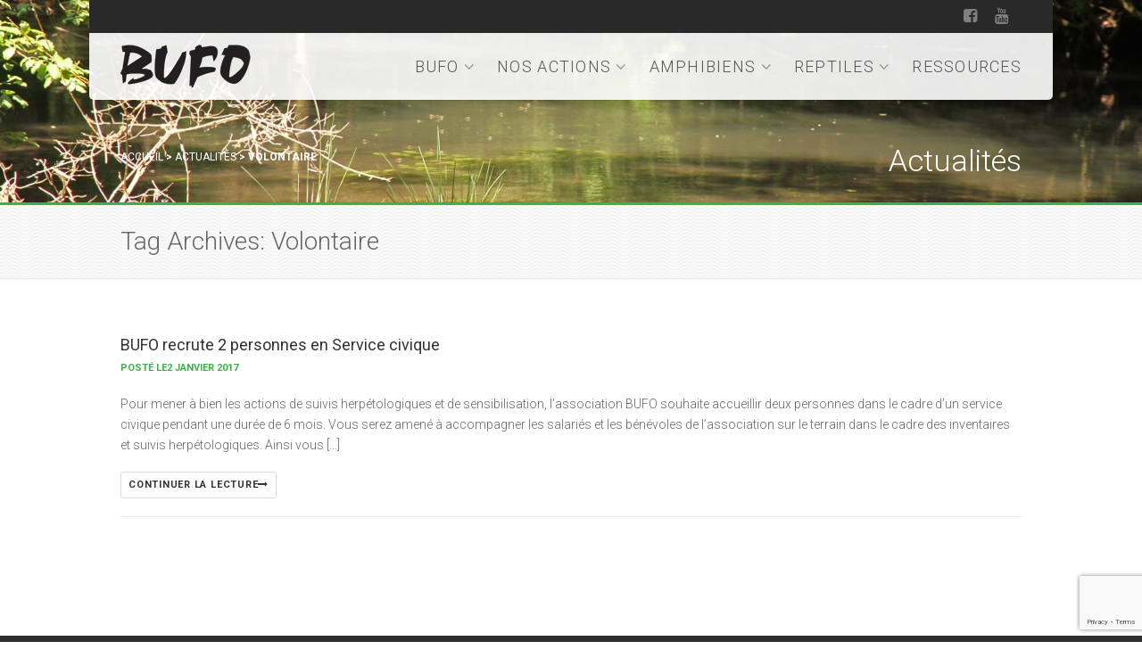

--- FILE ---
content_type: text/html; charset=UTF-8
request_url: http://www.bufo-alsace.org/tag/volontaire/
body_size: 9981
content:
<!DOCTYPE html>
<!--// OPEN HTML //-->
<html lang="fr-FR" class="no-js">
    <head>
                <!--// SITE TITLE //-->
        <title>
            Volontaire | BUFO &#8211; Association pour l&#039;étude et la protection des Amphibiens et Reptiles d&#039;Alsace        </title>
        <!--// SITE META //-->
        <meta charset="UTF-8" />
        <!-- Mobile Specific Metas
        ================================================== -->
            <meta name="viewport" content="width=device-width, user-scalable=no, initial-scale=1.0, minimum-scale=1.0, maximum-scale=1.0">
            <meta name="format-detection" content="telephone=no">        <!--// PINGBACK & FAVICON //-->
        <link rel="pingback" href="http://www.bufo-alsace.org/xmlrpc.php" />
        <link rel="shortcut icon" href="http://www.bufo-alsace.org/wp-content/uploads/2014/12/favicon.ico" />        <!-- CSS
        ================================================== -->
        <!--[if lte IE 9]><link rel="stylesheet" type="text/css" href="http://www.bufo-alsace.org/wp-content/themes/bufo/css/ie.css" media="screen" /><![endif]-->
        <meta name='robots' content='max-image-preview:large' />
	<style>img:is([sizes="auto" i], [sizes^="auto," i]) { contain-intrinsic-size: 3000px 1500px }</style>
	<link rel="alternate" type="application/rss+xml" title="BUFO - Association pour l&#039;étude et la protection des Amphibiens et Reptiles d&#039;Alsace &raquo; Flux" href="http://www.bufo-alsace.org/feed/" />
<link rel="alternate" type="application/rss+xml" title="BUFO - Association pour l&#039;étude et la protection des Amphibiens et Reptiles d&#039;Alsace &raquo; Flux des commentaires" href="http://www.bufo-alsace.org/comments/feed/" />
<link rel="alternate" type="application/rss+xml" title="BUFO - Association pour l&#039;étude et la protection des Amphibiens et Reptiles d&#039;Alsace &raquo; Flux de l’étiquette Volontaire" href="http://www.bufo-alsace.org/tag/volontaire/feed/" />
<script type="text/javascript">
/* <![CDATA[ */
window._wpemojiSettings = {"baseUrl":"https:\/\/s.w.org\/images\/core\/emoji\/15.0.3\/72x72\/","ext":".png","svgUrl":"https:\/\/s.w.org\/images\/core\/emoji\/15.0.3\/svg\/","svgExt":".svg","source":{"concatemoji":"http:\/\/www.bufo-alsace.org\/wp-includes\/js\/wp-emoji-release.min.js?ver=6.7.4"}};
/*! This file is auto-generated */
!function(i,n){var o,s,e;function c(e){try{var t={supportTests:e,timestamp:(new Date).valueOf()};sessionStorage.setItem(o,JSON.stringify(t))}catch(e){}}function p(e,t,n){e.clearRect(0,0,e.canvas.width,e.canvas.height),e.fillText(t,0,0);var t=new Uint32Array(e.getImageData(0,0,e.canvas.width,e.canvas.height).data),r=(e.clearRect(0,0,e.canvas.width,e.canvas.height),e.fillText(n,0,0),new Uint32Array(e.getImageData(0,0,e.canvas.width,e.canvas.height).data));return t.every(function(e,t){return e===r[t]})}function u(e,t,n){switch(t){case"flag":return n(e,"\ud83c\udff3\ufe0f\u200d\u26a7\ufe0f","\ud83c\udff3\ufe0f\u200b\u26a7\ufe0f")?!1:!n(e,"\ud83c\uddfa\ud83c\uddf3","\ud83c\uddfa\u200b\ud83c\uddf3")&&!n(e,"\ud83c\udff4\udb40\udc67\udb40\udc62\udb40\udc65\udb40\udc6e\udb40\udc67\udb40\udc7f","\ud83c\udff4\u200b\udb40\udc67\u200b\udb40\udc62\u200b\udb40\udc65\u200b\udb40\udc6e\u200b\udb40\udc67\u200b\udb40\udc7f");case"emoji":return!n(e,"\ud83d\udc26\u200d\u2b1b","\ud83d\udc26\u200b\u2b1b")}return!1}function f(e,t,n){var r="undefined"!=typeof WorkerGlobalScope&&self instanceof WorkerGlobalScope?new OffscreenCanvas(300,150):i.createElement("canvas"),a=r.getContext("2d",{willReadFrequently:!0}),o=(a.textBaseline="top",a.font="600 32px Arial",{});return e.forEach(function(e){o[e]=t(a,e,n)}),o}function t(e){var t=i.createElement("script");t.src=e,t.defer=!0,i.head.appendChild(t)}"undefined"!=typeof Promise&&(o="wpEmojiSettingsSupports",s=["flag","emoji"],n.supports={everything:!0,everythingExceptFlag:!0},e=new Promise(function(e){i.addEventListener("DOMContentLoaded",e,{once:!0})}),new Promise(function(t){var n=function(){try{var e=JSON.parse(sessionStorage.getItem(o));if("object"==typeof e&&"number"==typeof e.timestamp&&(new Date).valueOf()<e.timestamp+604800&&"object"==typeof e.supportTests)return e.supportTests}catch(e){}return null}();if(!n){if("undefined"!=typeof Worker&&"undefined"!=typeof OffscreenCanvas&&"undefined"!=typeof URL&&URL.createObjectURL&&"undefined"!=typeof Blob)try{var e="postMessage("+f.toString()+"("+[JSON.stringify(s),u.toString(),p.toString()].join(",")+"));",r=new Blob([e],{type:"text/javascript"}),a=new Worker(URL.createObjectURL(r),{name:"wpTestEmojiSupports"});return void(a.onmessage=function(e){c(n=e.data),a.terminate(),t(n)})}catch(e){}c(n=f(s,u,p))}t(n)}).then(function(e){for(var t in e)n.supports[t]=e[t],n.supports.everything=n.supports.everything&&n.supports[t],"flag"!==t&&(n.supports.everythingExceptFlag=n.supports.everythingExceptFlag&&n.supports[t]);n.supports.everythingExceptFlag=n.supports.everythingExceptFlag&&!n.supports.flag,n.DOMReady=!1,n.readyCallback=function(){n.DOMReady=!0}}).then(function(){return e}).then(function(){var e;n.supports.everything||(n.readyCallback(),(e=n.source||{}).concatemoji?t(e.concatemoji):e.wpemoji&&e.twemoji&&(t(e.twemoji),t(e.wpemoji)))}))}((window,document),window._wpemojiSettings);
/* ]]> */
</script>
<style id='wp-emoji-styles-inline-css' type='text/css'>

	img.wp-smiley, img.emoji {
		display: inline !important;
		border: none !important;
		box-shadow: none !important;
		height: 1em !important;
		width: 1em !important;
		margin: 0 0.07em !important;
		vertical-align: -0.1em !important;
		background: none !important;
		padding: 0 !important;
	}
</style>
<link rel='stylesheet' id='wp-block-library-css' href='http://www.bufo-alsace.org/wp-includes/css/dist/block-library/style.min.css?ver=6.7.4' type='text/css' media='all' />
<style id='classic-theme-styles-inline-css' type='text/css'>
/*! This file is auto-generated */
.wp-block-button__link{color:#fff;background-color:#32373c;border-radius:9999px;box-shadow:none;text-decoration:none;padding:calc(.667em + 2px) calc(1.333em + 2px);font-size:1.125em}.wp-block-file__button{background:#32373c;color:#fff;text-decoration:none}
</style>
<style id='global-styles-inline-css' type='text/css'>
:root{--wp--preset--aspect-ratio--square: 1;--wp--preset--aspect-ratio--4-3: 4/3;--wp--preset--aspect-ratio--3-4: 3/4;--wp--preset--aspect-ratio--3-2: 3/2;--wp--preset--aspect-ratio--2-3: 2/3;--wp--preset--aspect-ratio--16-9: 16/9;--wp--preset--aspect-ratio--9-16: 9/16;--wp--preset--color--black: #000000;--wp--preset--color--cyan-bluish-gray: #abb8c3;--wp--preset--color--white: #ffffff;--wp--preset--color--pale-pink: #f78da7;--wp--preset--color--vivid-red: #cf2e2e;--wp--preset--color--luminous-vivid-orange: #ff6900;--wp--preset--color--luminous-vivid-amber: #fcb900;--wp--preset--color--light-green-cyan: #7bdcb5;--wp--preset--color--vivid-green-cyan: #00d084;--wp--preset--color--pale-cyan-blue: #8ed1fc;--wp--preset--color--vivid-cyan-blue: #0693e3;--wp--preset--color--vivid-purple: #9b51e0;--wp--preset--gradient--vivid-cyan-blue-to-vivid-purple: linear-gradient(135deg,rgba(6,147,227,1) 0%,rgb(155,81,224) 100%);--wp--preset--gradient--light-green-cyan-to-vivid-green-cyan: linear-gradient(135deg,rgb(122,220,180) 0%,rgb(0,208,130) 100%);--wp--preset--gradient--luminous-vivid-amber-to-luminous-vivid-orange: linear-gradient(135deg,rgba(252,185,0,1) 0%,rgba(255,105,0,1) 100%);--wp--preset--gradient--luminous-vivid-orange-to-vivid-red: linear-gradient(135deg,rgba(255,105,0,1) 0%,rgb(207,46,46) 100%);--wp--preset--gradient--very-light-gray-to-cyan-bluish-gray: linear-gradient(135deg,rgb(238,238,238) 0%,rgb(169,184,195) 100%);--wp--preset--gradient--cool-to-warm-spectrum: linear-gradient(135deg,rgb(74,234,220) 0%,rgb(151,120,209) 20%,rgb(207,42,186) 40%,rgb(238,44,130) 60%,rgb(251,105,98) 80%,rgb(254,248,76) 100%);--wp--preset--gradient--blush-light-purple: linear-gradient(135deg,rgb(255,206,236) 0%,rgb(152,150,240) 100%);--wp--preset--gradient--blush-bordeaux: linear-gradient(135deg,rgb(254,205,165) 0%,rgb(254,45,45) 50%,rgb(107,0,62) 100%);--wp--preset--gradient--luminous-dusk: linear-gradient(135deg,rgb(255,203,112) 0%,rgb(199,81,192) 50%,rgb(65,88,208) 100%);--wp--preset--gradient--pale-ocean: linear-gradient(135deg,rgb(255,245,203) 0%,rgb(182,227,212) 50%,rgb(51,167,181) 100%);--wp--preset--gradient--electric-grass: linear-gradient(135deg,rgb(202,248,128) 0%,rgb(113,206,126) 100%);--wp--preset--gradient--midnight: linear-gradient(135deg,rgb(2,3,129) 0%,rgb(40,116,252) 100%);--wp--preset--font-size--small: 13px;--wp--preset--font-size--medium: 20px;--wp--preset--font-size--large: 36px;--wp--preset--font-size--x-large: 42px;--wp--preset--spacing--20: 0.44rem;--wp--preset--spacing--30: 0.67rem;--wp--preset--spacing--40: 1rem;--wp--preset--spacing--50: 1.5rem;--wp--preset--spacing--60: 2.25rem;--wp--preset--spacing--70: 3.38rem;--wp--preset--spacing--80: 5.06rem;--wp--preset--shadow--natural: 6px 6px 9px rgba(0, 0, 0, 0.2);--wp--preset--shadow--deep: 12px 12px 50px rgba(0, 0, 0, 0.4);--wp--preset--shadow--sharp: 6px 6px 0px rgba(0, 0, 0, 0.2);--wp--preset--shadow--outlined: 6px 6px 0px -3px rgba(255, 255, 255, 1), 6px 6px rgba(0, 0, 0, 1);--wp--preset--shadow--crisp: 6px 6px 0px rgba(0, 0, 0, 1);}:where(.is-layout-flex){gap: 0.5em;}:where(.is-layout-grid){gap: 0.5em;}body .is-layout-flex{display: flex;}.is-layout-flex{flex-wrap: wrap;align-items: center;}.is-layout-flex > :is(*, div){margin: 0;}body .is-layout-grid{display: grid;}.is-layout-grid > :is(*, div){margin: 0;}:where(.wp-block-columns.is-layout-flex){gap: 2em;}:where(.wp-block-columns.is-layout-grid){gap: 2em;}:where(.wp-block-post-template.is-layout-flex){gap: 1.25em;}:where(.wp-block-post-template.is-layout-grid){gap: 1.25em;}.has-black-color{color: var(--wp--preset--color--black) !important;}.has-cyan-bluish-gray-color{color: var(--wp--preset--color--cyan-bluish-gray) !important;}.has-white-color{color: var(--wp--preset--color--white) !important;}.has-pale-pink-color{color: var(--wp--preset--color--pale-pink) !important;}.has-vivid-red-color{color: var(--wp--preset--color--vivid-red) !important;}.has-luminous-vivid-orange-color{color: var(--wp--preset--color--luminous-vivid-orange) !important;}.has-luminous-vivid-amber-color{color: var(--wp--preset--color--luminous-vivid-amber) !important;}.has-light-green-cyan-color{color: var(--wp--preset--color--light-green-cyan) !important;}.has-vivid-green-cyan-color{color: var(--wp--preset--color--vivid-green-cyan) !important;}.has-pale-cyan-blue-color{color: var(--wp--preset--color--pale-cyan-blue) !important;}.has-vivid-cyan-blue-color{color: var(--wp--preset--color--vivid-cyan-blue) !important;}.has-vivid-purple-color{color: var(--wp--preset--color--vivid-purple) !important;}.has-black-background-color{background-color: var(--wp--preset--color--black) !important;}.has-cyan-bluish-gray-background-color{background-color: var(--wp--preset--color--cyan-bluish-gray) !important;}.has-white-background-color{background-color: var(--wp--preset--color--white) !important;}.has-pale-pink-background-color{background-color: var(--wp--preset--color--pale-pink) !important;}.has-vivid-red-background-color{background-color: var(--wp--preset--color--vivid-red) !important;}.has-luminous-vivid-orange-background-color{background-color: var(--wp--preset--color--luminous-vivid-orange) !important;}.has-luminous-vivid-amber-background-color{background-color: var(--wp--preset--color--luminous-vivid-amber) !important;}.has-light-green-cyan-background-color{background-color: var(--wp--preset--color--light-green-cyan) !important;}.has-vivid-green-cyan-background-color{background-color: var(--wp--preset--color--vivid-green-cyan) !important;}.has-pale-cyan-blue-background-color{background-color: var(--wp--preset--color--pale-cyan-blue) !important;}.has-vivid-cyan-blue-background-color{background-color: var(--wp--preset--color--vivid-cyan-blue) !important;}.has-vivid-purple-background-color{background-color: var(--wp--preset--color--vivid-purple) !important;}.has-black-border-color{border-color: var(--wp--preset--color--black) !important;}.has-cyan-bluish-gray-border-color{border-color: var(--wp--preset--color--cyan-bluish-gray) !important;}.has-white-border-color{border-color: var(--wp--preset--color--white) !important;}.has-pale-pink-border-color{border-color: var(--wp--preset--color--pale-pink) !important;}.has-vivid-red-border-color{border-color: var(--wp--preset--color--vivid-red) !important;}.has-luminous-vivid-orange-border-color{border-color: var(--wp--preset--color--luminous-vivid-orange) !important;}.has-luminous-vivid-amber-border-color{border-color: var(--wp--preset--color--luminous-vivid-amber) !important;}.has-light-green-cyan-border-color{border-color: var(--wp--preset--color--light-green-cyan) !important;}.has-vivid-green-cyan-border-color{border-color: var(--wp--preset--color--vivid-green-cyan) !important;}.has-pale-cyan-blue-border-color{border-color: var(--wp--preset--color--pale-cyan-blue) !important;}.has-vivid-cyan-blue-border-color{border-color: var(--wp--preset--color--vivid-cyan-blue) !important;}.has-vivid-purple-border-color{border-color: var(--wp--preset--color--vivid-purple) !important;}.has-vivid-cyan-blue-to-vivid-purple-gradient-background{background: var(--wp--preset--gradient--vivid-cyan-blue-to-vivid-purple) !important;}.has-light-green-cyan-to-vivid-green-cyan-gradient-background{background: var(--wp--preset--gradient--light-green-cyan-to-vivid-green-cyan) !important;}.has-luminous-vivid-amber-to-luminous-vivid-orange-gradient-background{background: var(--wp--preset--gradient--luminous-vivid-amber-to-luminous-vivid-orange) !important;}.has-luminous-vivid-orange-to-vivid-red-gradient-background{background: var(--wp--preset--gradient--luminous-vivid-orange-to-vivid-red) !important;}.has-very-light-gray-to-cyan-bluish-gray-gradient-background{background: var(--wp--preset--gradient--very-light-gray-to-cyan-bluish-gray) !important;}.has-cool-to-warm-spectrum-gradient-background{background: var(--wp--preset--gradient--cool-to-warm-spectrum) !important;}.has-blush-light-purple-gradient-background{background: var(--wp--preset--gradient--blush-light-purple) !important;}.has-blush-bordeaux-gradient-background{background: var(--wp--preset--gradient--blush-bordeaux) !important;}.has-luminous-dusk-gradient-background{background: var(--wp--preset--gradient--luminous-dusk) !important;}.has-pale-ocean-gradient-background{background: var(--wp--preset--gradient--pale-ocean) !important;}.has-electric-grass-gradient-background{background: var(--wp--preset--gradient--electric-grass) !important;}.has-midnight-gradient-background{background: var(--wp--preset--gradient--midnight) !important;}.has-small-font-size{font-size: var(--wp--preset--font-size--small) !important;}.has-medium-font-size{font-size: var(--wp--preset--font-size--medium) !important;}.has-large-font-size{font-size: var(--wp--preset--font-size--large) !important;}.has-x-large-font-size{font-size: var(--wp--preset--font-size--x-large) !important;}
:where(.wp-block-post-template.is-layout-flex){gap: 1.25em;}:where(.wp-block-post-template.is-layout-grid){gap: 1.25em;}
:where(.wp-block-columns.is-layout-flex){gap: 2em;}:where(.wp-block-columns.is-layout-grid){gap: 2em;}
:root :where(.wp-block-pullquote){font-size: 1.5em;line-height: 1.6;}
</style>
<link rel='stylesheet' id='contact-form-7-css' href='http://www.bufo-alsace.org/wp-content/plugins/contact-form-7/includes/css/styles.css?ver=5.7.5.1' type='text/css' media='all' />
<link rel='stylesheet' id='fancybox-css' href='http://www.bufo-alsace.org/wp-content/plugins/easy-fancybox/fancybox/1.5.4/jquery.fancybox.min.css?ver=6.7.4' type='text/css' media='screen' />
<link rel='stylesheet' id='imic_bootstrap-css' href='http://www.bufo-alsace.org/wp-content/themes/bufo/css/bootstrap.css' type='text/css' media='all' />
<link rel='stylesheet' id='imic_bootstrap_theme-css' href='http://www.bufo-alsace.org/wp-content/themes/bufo/css/bootstrap-theme.css' type='text/css' media='all' />
<link rel='stylesheet' id='imic_main-css' href='http://www.bufo-alsace.org/wp-content/themes/bufo/style.css' type='text/css' media='all' />
<link rel='stylesheet' id='imic_prettyPhoto-css' href='http://www.bufo-alsace.org/wp-content/themes/bufo/vendor/prettyphoto/css/prettyPhoto.css' type='text/css' media='all' />
<link rel='stylesheet' id='imic_magnific_popup-css' href='http://www.bufo-alsace.org/wp-content/themes/bufo/vendor/magnific-popup/magnific-popup.css' type='text/css' media='all' />
<link rel='stylesheet' id='imic_colors-css' href='http://www.bufo-alsace.org/wp-content/themes/bufo/colors/bufo.css' type='text/css' media='all' />
<script type="text/javascript" src="http://www.bufo-alsace.org/wp-includes/js/jquery/jquery.min.js?ver=3.7.1" id="jquery-core-js"></script>
<script type="text/javascript" src="http://www.bufo-alsace.org/wp-includes/js/jquery/jquery-migrate.min.js?ver=3.4.1" id="jquery-migrate-js"></script>
<script type="text/javascript" id="ajax-login-script-js-extra">
/* <![CDATA[ */
var ajax_login_object = {"ajaxurl":"http:\/\/www.bufo-alsace.org\/wp-admin\/admin-ajax.php","loadingmessage":"Sending user info, please wait..."};
/* ]]> */
</script>
<script type="text/javascript" src="http://www.bufo-alsace.org/wp-content/themes/bufo/js/ajax-login-script.js?ver=6.7.4" id="ajax-login-script-js"></script>
<script type="text/javascript" src="http://www.bufo-alsace.org/wp-content/themes/bufo/vendor/fullcalendar/lib/moment.min.js?ver=6.7.4" id="imic_calender_updated-js"></script>
<script type="text/javascript" src="http://www.bufo-alsace.org/wp-content/themes/bufo/js/modernizr.js?ver=6.7.4" id="imic_jquery_modernizr-js"></script>
<link rel="https://api.w.org/" href="http://www.bufo-alsace.org/wp-json/" /><link rel="alternate" title="JSON" type="application/json" href="http://www.bufo-alsace.org/wp-json/wp/v2/tags/41" /><link rel="EditURI" type="application/rsd+xml" title="RSD" href="http://www.bufo-alsace.org/xmlrpc.php?rsd" />
<meta name="generator" content="WordPress 6.7.4" />
<meta name="generator" content="Redux 4.5.6" /><script>                                            </script><style type="text/css">

/*========== User Custom CSS Styles ==========*/
                        #header{
margin: 0 auto;
}                    </style>
    </head>
    <!--// CLOSE HEAD //-->
    <body class="archive tag tag-volontaire tag-41">
        <!--[if lt IE 7]>
	<p class="chromeframe">You are using an outdated browser. <a href="http://browsehappy.com/">Upgrade your browser today</a> or <a href="http://www.google.com/chromeframe/?redirect=true">install Google Chrome Frame</a> to better experience this site.</p>
<![endif]-->
<div class="body"> 
	<!-- Start Site Header -->
	<header class="site-header">
    	<div class="top-header hidden-xs">
        	<div class="container">
            <div class="row">
            <div class="col-md-6">
            </div><div class="col-md-6"><ul class="social-links social-links-lighter"><li><a href="https://www.facebook.com/pages/Association-BUFO/665508163535545" target="_blank"><i class="fa fa-facebook-square"></i></a></li><li><a href="https://www.youtube.com/channel/UClBkGv6Tv6LcHl0pTKgBqhA/featured" target="_blank"><i class="fa fa-youtube"></i></a></li></ul></div>                </div>
           	</div>
       	</div>
    	<div class="lower-header">
        	<div class="container for-navi">
                    	<h1 class="logo">
                        	<a href="http://www.bufo-alsace.org" title="http://www.bufo-alsace.org"><img src="http://www.bufo-alsace.org/wp-content/uploads/2014/12/logo_bufo_mini.png" alt="Logo"></a>                        </h1>
                                        <!-- Main Navigation -->
                    	<nav class="main-navigation">
                    		<ul id="menu-menu-principal" class="sf-menu"><li  class="menu-item-92 menu-item menu-item-type-custom menu-item-object-custom menu-item-has-children "><a title="BUFO" href="#">BUFO<span class="nav-line"></span></a>
<ul class="sub-menu">
	<li  class="menu-item-3616 menu-item menu-item-type-custom menu-item-object-custom menu-item-has-children "><a href="#">Qui sommes-nous ?</a>
	<ul class="sub-menu">
		<li  class="menu-item-94 menu-item menu-item-type-post_type menu-item-object-page "><a href="http://www.bufo-alsace.org/qui-sommes-nous/">Présentation</a>		<li  class="menu-item-93 menu-item menu-item-type-post_type menu-item-object-page "><a href="http://www.bufo-alsace.org/les-statuts/">Les statuts</a>		<li  class="menu-item-5108 menu-item menu-item-type-post_type menu-item-object-page "><a href="http://www.bufo-alsace.org/le-projet-associatif-2023-2027/">Le projet associatif 2023 – 2027</a>		<li  class="menu-item-111 menu-item menu-item-type-post_type menu-item-object-page "><a href="http://www.bufo-alsace.org/rapports-activites/">Rapports d’activités</a>		<li  class="menu-item-115 menu-item menu-item-type-post_type menu-item-object-page "><a href="http://www.bufo-alsace.org/partenaires/">Partenaires</a>	</ul>
	<li  class="menu-item-228 menu-item menu-item-type-post_type menu-item-object-page current_page_parent "><a href="http://www.bufo-alsace.org/actualites/">Actualités</a>	<li  class="menu-item-223 menu-item menu-item-type-post_type menu-item-object-page "><a href="http://www.bufo-alsace.org/animations/">Agenda</a>	<li  class="menu-item-3614 menu-item menu-item-type-custom menu-item-object-custom menu-item-has-children "><a href="#">Rejoignez-nous !</a>
	<ul class="sub-menu">
		<li  class="menu-item-3563 menu-item menu-item-type-post_type menu-item-object-page "><a href="http://www.bufo-alsace.org/adhesions-et-dons/">Adhésions et dons</a>		<li  class="menu-item-3552 menu-item menu-item-type-post_type menu-item-object-page "><a href="http://www.bufo-alsace.org/groupes-sectoriels/">Groupes locaux</a>	</ul>
	<li  class="menu-item-4473 menu-item menu-item-type-post_type menu-item-object-page "><a href="http://www.bufo-alsace.org/pole-mediation/">Pôle médiation</a>	<li  class="menu-item-3719 menu-item menu-item-type-custom menu-item-object-custom menu-item-has-children "><a href="#">Enquêtes bénévoles</a>
	<ul class="sub-menu">
		<li  class="menu-item-5755 menu-item menu-item-type-post_type menu-item-object-page "><a href="http://www.bufo-alsace.org/2025-2/">2025</a>		<li  class="menu-item-5298 menu-item menu-item-type-post_type menu-item-object-page "><a href="http://www.bufo-alsace.org/2024-2/">2024</a>		<li  class="menu-item-5051 menu-item menu-item-type-post_type menu-item-object-page "><a href="http://www.bufo-alsace.org/2023-2/">2023</a>		<li  class="menu-item-4713 menu-item menu-item-type-post_type menu-item-object-page "><a href="http://www.bufo-alsace.org/2022-2/">2022</a>		<li  class="menu-item-4308 menu-item menu-item-type-post_type menu-item-object-page "><a href="http://www.bufo-alsace.org/2021-2/">2021</a>		<li  class="menu-item-4146 menu-item menu-item-type-post_type menu-item-object-page "><a href="http://www.bufo-alsace.org/2020-2/">2020</a>		<li  class="menu-item-3748 menu-item menu-item-type-post_type menu-item-object-page "><a href="http://www.bufo-alsace.org/2019-2/">2019</a>		<li  class="menu-item-3747 menu-item menu-item-type-post_type menu-item-object-page "><a href="http://www.bufo-alsace.org/2018-2/">2018</a>		<li  class="menu-item-3746 menu-item menu-item-type-post_type menu-item-object-page "><a href="http://www.bufo-alsace.org/2016-2/">2016</a>		<li  class="menu-item-3694 menu-item menu-item-type-post_type menu-item-object-page "><a href="http://www.bufo-alsace.org/enquetes-2/">2015</a>	</ul>
	<li  class="menu-item-3561 menu-item menu-item-type-post_type menu-item-object-page "><a href="http://www.bufo-alsace.org/offres-demploi/">Offres emplois / stages</a></ul>
<li  class="menu-item-95 menu-item menu-item-type-custom menu-item-object-custom menu-item-has-children "><a href="#">Nos actions<span class="nav-line"></span></a>
<ul class="sub-menu">
	<li  class="menu-item-181 menu-item menu-item-type-post_type menu-item-object-page "><a href="http://www.bufo-alsace.org/atlas-regional/">Atlas régional</a>	<li  class="menu-item-201 menu-item menu-item-type-post_type menu-item-object-page "><a href="http://www.bufo-alsace.org/liste-rouge-regionale/">Liste rouge régionale</a>	<li  class="menu-item-5607 menu-item menu-item-type-post_type menu-item-object-page "><a href="http://www.bufo-alsace.org/bufobs/">BUFObs’</a>	<li  class="menu-item-215 menu-item menu-item-type-post_type menu-item-object-page "><a href="http://www.bufo-alsace.org/plans-regionaux-actions/">Plans régionaux d’actions</a>	<li  class="menu-item-2705 menu-item menu-item-type-post_type menu-item-object-page "><a href="http://www.bufo-alsace.org/pram/">PRAM</a>	<li  class="menu-item-3830 menu-item menu-item-type-post_type menu-item-object-page "><a href="http://www.bufo-alsace.org/observatoire-regional-de-la-biodiversite/">OGEB</a>	<li  class="menu-item-2732 menu-item menu-item-type-post_type menu-item-object-page "><a href="http://www.bufo-alsace.org/partenariats-industriels/">Partenariats industriels</a>	<li  class="menu-item-5598 menu-item menu-item-type-post_type menu-item-object-page "><a href="http://www.bufo-alsace.org/p-a-s-port-autonome-de-strasbourg/">P.A.S : Port Autonome de Strasbourg</a>	<li  class="menu-item-3831 menu-item menu-item-type-post_type menu-item-object-page "><a href="http://www.bufo-alsace.org/natura-2000/">Natura 2000</a>	<li  class="menu-item-2734 menu-item menu-item-type-post_type menu-item-object-page "><a href="http://www.bufo-alsace.org/gerplan/">GERPLAN</a>	<li  class="menu-item-5888 menu-item menu-item-type-custom menu-item-object-custom menu-item-has-children "><a href="#">Trame Verte et Bleue</a>
	<ul class="sub-menu">
		<li  class="menu-item-4719 menu-item menu-item-type-post_type menu-item-object-page "><a href="http://www.bufo-alsace.org/trame-verte-et-bleue/">Ribeauvillé</a>		<li  class="menu-item-5886 menu-item menu-item-type-post_type menu-item-object-page "><a href="http://www.bufo-alsace.org/portes-de-rosheim-ccpr/">Portes de Rosheim (CCPR)</a>	</ul>
	<li  class="menu-item-4720 menu-item menu-item-type-post_type menu-item-object-page "><a href="http://www.bufo-alsace.org/partenariat-rha/">Partenariat RHA</a>	<li  class="menu-item-5700 menu-item menu-item-type-custom menu-item-object-custom menu-item-has-children "><a href="#">Atlas de la Biodiversité Communale</a>
	<ul class="sub-menu">
		<li  class="menu-item-3851 menu-item menu-item-type-post_type menu-item-object-page "><a href="http://www.bufo-alsace.org/abi/">ABI M2A Mulhouse</a>		<li  class="menu-item-5693 menu-item menu-item-type-post_type menu-item-object-page "><a href="http://www.bufo-alsace.org/abi-ems-strasbourg/">ABI EMS Strasbourg</a>		<li  class="menu-item-5694 menu-item menu-item-type-post_type menu-item-object-page "><a href="http://www.bufo-alsace.org/abc-erstein/">ABC Erstein</a>	</ul>
	<li  class="menu-item-2692 menu-item menu-item-type-post_type menu-item-object-page "><a href="http://www.bufo-alsace.org/projet-transfrontalier/">Projet transfrontalier</a>	<li  class="menu-item-4254 menu-item menu-item-type-post_type menu-item-object-page "><a href="http://www.bufo-alsace.org/animation-sensibilisation/">Animation / sensibilisation</a>	<li  class="menu-item-5698 menu-item menu-item-type-custom menu-item-object-custom menu-item-has-children "><a href="#">Rencontres herpéto</a>
	<ul class="sub-menu">
		<li  class="menu-item-5566 menu-item menu-item-type-post_type menu-item-object-page "><a href="http://www.bufo-alsace.org/rencontres-herpeto/2024-2/">2024</a>		<li  class="menu-item-4920 menu-item menu-item-type-post_type menu-item-object-page "><a href="http://www.bufo-alsace.org/rencontres-herpeto/2022-2/">2022</a>		<li  class="menu-item-3779 menu-item menu-item-type-post_type menu-item-object-page "><a href="http://www.bufo-alsace.org/rencontres-herpeto-2019/">2019</a>		<li  class="menu-item-2478 menu-item menu-item-type-post_type menu-item-object-page "><a href="http://www.bufo-alsace.org/?page_id=1423">2017</a>		<li  class="menu-item-2477 menu-item menu-item-type-post_type menu-item-object-page "><a href="http://www.bufo-alsace.org/rencontres-herpeto/archives/">2015</a>	</ul>
	<li  class="menu-item-4170 menu-item menu-item-type-post_type menu-item-object-page "><a href="http://www.bufo-alsace.org/un-dragon-dans-mon-jardin/">Un dragon ! Dans mon jardin ?</a></ul>
<li  class="menu-item-3610 menu-item menu-item-type-custom menu-item-object-custom menu-item-has-children "><a href="#">Amphibiens<span class="nav-line"></span></a>
<ul class="sub-menu">
	<li  class="menu-item-338 menu-item menu-item-type-post_type menu-item-object-page "><a href="http://www.bufo-alsace.org/amphibiens/">Généralités sur les amphibiens</a>	<li  class="menu-item-3586 menu-item menu-item-type-post_type menu-item-object-amphibien "><a href="http://www.bufo-alsace.org/amphibien/alyte-accoucheur-alytes-obstetricans/">Alyte accoucheur</a>	<li  class="menu-item-3574 menu-item menu-item-type-post_type menu-item-object-amphibien "><a href="http://www.bufo-alsace.org/amphibien/crapaud-calamite-bufo-calamita/">Crapaud calamite</a>	<li  class="menu-item-3584 menu-item menu-item-type-post_type menu-item-object-amphibien "><a href="http://www.bufo-alsace.org/amphibien/crapaud-commun-bufo-bufo/">Crapaud commun</a>	<li  class="menu-item-3588 menu-item menu-item-type-post_type menu-item-object-amphibien "><a href="http://www.bufo-alsace.org/amphibien/crapaud-vert-bufo-viridis/">Crapaud vert</a>	<li  class="menu-item-3578 menu-item menu-item-type-post_type menu-item-object-amphibien "><a href="http://www.bufo-alsace.org/amphibien/grenouille-agile-rana-dalmatina/">Grenouille agile</a>	<li  class="menu-item-3580 menu-item menu-item-type-post_type menu-item-object-amphibien "><a href="http://www.bufo-alsace.org/amphibien/grenouille-verte-pelophylax-kl-esculentus/">Grenouille commune</a>	<li  class="menu-item-3572 menu-item menu-item-type-post_type menu-item-object-amphibien "><a href="http://www.bufo-alsace.org/amphibien/grenouille-de-lessona-pelophylax-lessonae/">Grenouille de Lessona</a>	<li  class="menu-item-3587 menu-item menu-item-type-post_type menu-item-object-amphibien "><a href="http://www.bufo-alsace.org/amphibien/grenouille-des-champs-rana-arvalis/">Grenouille des champs</a>	<li  class="menu-item-3579 menu-item menu-item-type-post_type menu-item-object-amphibien "><a href="http://www.bufo-alsace.org/amphibien/grenouille-rieuse-pelophylax-ridibundus/">Grenouille rieuse</a>	<li  class="menu-item-3577 menu-item menu-item-type-post_type menu-item-object-amphibien "><a href="http://www.bufo-alsace.org/amphibien/grenouille-rousse-rana-temporaria/">Grenouille rousse</a>	<li  class="menu-item-3585 menu-item menu-item-type-post_type menu-item-object-amphibien "><a href="http://www.bufo-alsace.org/amphibien/pelobate-brun-pelobates-fuscus/">Pélobate brun</a>	<li  class="menu-item-3573 menu-item menu-item-type-post_type menu-item-object-amphibien "><a href="http://www.bufo-alsace.org/amphibien/rainette-verte-hyla-arborea/">Rainette verte</a>	<li  class="menu-item-3576 menu-item menu-item-type-post_type menu-item-object-amphibien "><a href="http://www.bufo-alsace.org/amphibien/salamandre-tachetee-salamandra-salamandra/">Salamandre tachetée</a>	<li  class="menu-item-3575 menu-item menu-item-type-post_type menu-item-object-amphibien "><a href="http://www.bufo-alsace.org/amphibien/sonneur-a-ventre-jaune-bombina-variegata/">Sonneur à ventre jaune</a>	<li  class="menu-item-3583 menu-item menu-item-type-post_type menu-item-object-amphibien "><a href="http://www.bufo-alsace.org/amphibien/triton-alpestre-ichthyosaura-alpestris/">Triton alpestre</a>	<li  class="menu-item-3570 menu-item menu-item-type-post_type menu-item-object-amphibien "><a href="http://www.bufo-alsace.org/amphibien/triton-crete-triturus-cristatus/">Triton crêté</a>	<li  class="menu-item-3582 menu-item menu-item-type-post_type menu-item-object-amphibien "><a href="http://www.bufo-alsace.org/amphibien/triton-palme-lissotriton-helveticus/">Triton palmé</a>	<li  class="menu-item-3581 menu-item menu-item-type-post_type menu-item-object-amphibien "><a href="http://www.bufo-alsace.org/amphibien/triton-ponctue-lissotriton-vulgaris/">Triton ponctué</a></ul>
<li  class="menu-item-3612 menu-item menu-item-type-custom menu-item-object-custom menu-item-has-children "><a href="#">Reptiles<span class="nav-line"></span></a>
<ul class="sub-menu">
	<li  class="menu-item-348 menu-item menu-item-type-post_type menu-item-object-page "><a href="http://www.bufo-alsace.org/reptiles/">Généralités sur les reptiles</a>	<li  class="menu-item-3594 menu-item menu-item-type-post_type menu-item-object-reptile "><a href="http://www.bufo-alsace.org/reptile/cistude-deurope-emys-orbicularis/">Cistude d’Europe</a>	<li  class="menu-item-3599 menu-item menu-item-type-post_type menu-item-object-reptile "><a href="http://www.bufo-alsace.org/reptile/coronelle-lisse-coronella-austriaca/">Coronelle lisse</a>	<li  class="menu-item-3597 menu-item menu-item-type-post_type menu-item-object-reptile "><a href="http://www.bufo-alsace.org/reptile/couleuvre-a-collier-natrix-natrix/">Couleuvre helvetique</a>	<li  class="menu-item-3601 menu-item menu-item-type-post_type menu-item-object-reptile "><a href="http://www.bufo-alsace.org/reptile/lezard-vert-occidental-lacerta-bilineata/">Lézard à deux raies</a>	<li  class="menu-item-3596 menu-item menu-item-type-post_type menu-item-object-reptile "><a href="http://www.bufo-alsace.org/reptile/lezard-des-murailles-podarcis-muralis/">Lézard des murailles</a>	<li  class="menu-item-3598 menu-item menu-item-type-post_type menu-item-object-reptile "><a href="http://www.bufo-alsace.org/reptile/lezard-des-souches-lacerta-agilis/">Lézard des souches</a>	<li  class="menu-item-3595 menu-item menu-item-type-post_type menu-item-object-reptile "><a href="http://www.bufo-alsace.org/reptile/lezard-vivipare-zootoca-vivipara/">Lézard vivipare</a>	<li  class="menu-item-3600 menu-item menu-item-type-post_type menu-item-object-reptile "><a href="http://www.bufo-alsace.org/reptile/orvet-fragile-anguis-fragilis/">Orvet fragile</a>	<li  class="menu-item-3593 menu-item menu-item-type-post_type menu-item-object-reptile "><a href="http://www.bufo-alsace.org/reptile/trachemyde-ecrite-trachemys-scripta/">Trachémyde écrite</a>	<li  class="menu-item-3592 menu-item menu-item-type-post_type menu-item-object-reptile "><a href="http://www.bufo-alsace.org/reptile/vipere-aspic-vipera-aspis/">Vipère aspic</a>	<li  class="menu-item-3591 menu-item menu-item-type-post_type menu-item-object-reptile "><a href="http://www.bufo-alsace.org/reptile/vipere-peliade-vipera-berus/">Vipère péliade</a></ul>
<li  class="menu-item-229 menu-item menu-item-type-post_type menu-item-object-page "><a href="http://www.bufo-alsace.org/ressources/">Ressources<span class="nav-line"></span></a></ul>                    	</nav>
                        <a href="#" class="visible-sm visible-xs" id="menu-toggle"><i class="fa fa-bars"></i></a>
                                </div>
        </div>
	</header>
	<!-- End Site Header --><div class="page-header" style="background-image:url(http://www.bufo-alsace.org/wp-content/uploads/2015/02/IMG_9606_retaille.jpg)">
    	<div class="container">
        	<div class="row">
            
            	<div class="col-md-6 col-sm-6 hidden-xs">
                          			<ol class="breadcrumb">
            			<!-- Breadcrumb NavXT 7.2.0 -->
<span typeof="v:Breadcrumb"><a rel="v:url" property="v:title" title="Go to BUFO - Association pour l&#039;étude et la protection des Amphibiens et Reptiles d&#039;Alsace." href="http://www.bufo-alsace.org" class="home">Accueil</a></span> &gt; <span typeof="v:Breadcrumb"><a rel="v:url" property="v:title" title="Go to Actualités." href="http://www.bufo-alsace.org/actualites/" class="post-root post post-post">Actualités</a></span> &gt; <span typeof="v:Breadcrumb"><span property="v:title">Volontaire</span></span>          			</ol>            	</div>
            	<div class="col-md-6 col-sm-6 col-xs-12">
    				<h2>Actualités</h2>
                </div>
           	</div>
        </div>
    </div>
<style type="text/css">
.page-header{
	min-height:230px;
	background-color:#ccc;
}</style>
<div class="secondary-bar">
	<div class="container">
	<div class="row">
	<div class="col-md-12"><span class="big">Tag Archives: Volontaire</span></div>
	</div>
	</div>
	</div>    <!-- Start Body Content -->
  	<div class="main" role="main">
    	<div id="content" class="content full">
    		<div class="container">
            	<div class="row">
                	<div class="col-md-12">
                        <ul class="posts-listing">
                                                    <li id="post-1887" class="post-list-item format-standard post-1887 post type-post status-publish hentry category-benevoles tag-service-civique tag-volontaire">
                                <div class="row">
                                                                    <div class="col-md-12">
                                        <h3 class="post-title"><a href="http://www.bufo-alsace.org/benevoles/bufo-recrute-2-personnes-en-service-civique-2/">BUFO recrute 2 personnes en Service civique</a></h3>
                                    <span class="post-time meta-data">Posté le2 janvier 2017</span>
                                        <p class="post-excerpt"><p>Pour mener à bien les actions de suivis herpétologiques et de sensibilisation, l’association BUFO souhaite accueillir deux personnes dans le cadre d’un service civique pendant une durée de 6 mois. Vous serez amené à accompagner les salariés et les bénévoles de l’association sur le terrain dans le cadre des inventaires et suivis herpétologiques. Ainsi vous [&hellip;]</p>
</p>
                                                                                <a href="http://www.bufo-alsace.org/benevoles/bufo-recrute-2-personnes-en-service-civique-2/" class="btn btn-sm btn-default">continuer la lecture<i class="fa fa-long-arrow-right"></i></a>
                                    </div>
                                </div>
                            </li>
                                                    </ul>
                        <!-- Pagination -->
                                           	</div>
                    <!-- Start Sidebar -->
                                </div>
	</div>
       	</div>
   	</div>
<!-- Start Footer -->
    <footer class="site-footer site-top-footer">
    <div class="container">
        <div class="row">
        	<div class="col-md-12 col-sm-12 widget footer-widget widget_text">			<div class="textwidget"><blockquote>
<p>J'observe, je transmets, je protège : <a href="http://www.faune-alsace.org" target="_blank">www.faune-alsace.org</a> , la base de données naturalistes en ligne.</p>
</blockquote>
</div>
		</div>        </div>
    </div>
</footer>
    <footer class="site-footer site-bottom-footer">
    	<div class="container">
        	<div class="row">
                	<div class="col-md-4 col-sm-4">                <p>BUFO Alsace - Tous droits réservés</p>
                </div><div class="col-md-8 col-sm-8"><ul id="menu-footer-menu" class="footer-nav"><li id="menu-item-35" class="menu-item menu-item-type-post_type menu-item-object-page menu-item-home menu-item-35"><a href="http://www.bufo-alsace.org/">Accueil</a></li>
<li id="menu-item-34" class="menu-item menu-item-type-post_type menu-item-object-page menu-item-34"><a href="http://www.bufo-alsace.org/contact/">Contact</a></li>
<li id="menu-item-32" class="menu-item menu-item-type-post_type menu-item-object-page menu-item-32"><a href="http://www.bufo-alsace.org/credits/">Crédits</a></li>
<li id="menu-item-33" class="menu-item menu-item-type-post_type menu-item-object-page menu-item-33"><a href="http://www.bufo-alsace.org/mentions-legales/">Mentions légales</a></li>
</ul></div>                </div>
            </div>
    </footer>
    <!-- End Footer -->
<a id="back-to-top"><i class="fa fa-angle-double-up"></i></a> </div>
<!-- End Boxed Body -->
<script type ="text/javascript">                        jQuery(document).ready(function(){

});                    </script><script type="text/javascript" src="http://www.bufo-alsace.org/wp-content/plugins/contact-form-7/includes/swv/js/index.js?ver=5.7.5.1" id="swv-js"></script>
<script type="text/javascript" id="contact-form-7-js-extra">
/* <![CDATA[ */
var wpcf7 = {"api":{"root":"http:\/\/www.bufo-alsace.org\/wp-json\/","namespace":"contact-form-7\/v1"}};
/* ]]> */
</script>
<script type="text/javascript" src="http://www.bufo-alsace.org/wp-content/plugins/contact-form-7/includes/js/index.js?ver=5.7.5.1" id="contact-form-7-js"></script>
<script type="text/javascript" id="event-front-jquery-js-extra">
/* <![CDATA[ */
var ajax = {"url":"http:\/\/www.bufo-alsace.org\/wp-admin\/admin-ajax.php"};
/* ]]> */
</script>
<script type="text/javascript" src="http://www.bufo-alsace.org/wp-content/plugins/event-registration-imithemes/js/event.js?ver=6.7.4" id="event-front-jquery-js"></script>
<script type="text/javascript" src="http://www.bufo-alsace.org/wp-content/themes/bufo/vendor/prettyphoto/js/prettyphoto.js?ver=6.7.4" id="imic_jquery_prettyphoto-js"></script>
<script type="text/javascript" src="http://www.bufo-alsace.org/wp-content/themes/bufo/js/helper-plugins.js?ver=6.7.4" id="imic_jquery_helper_plugins-js"></script>
<script type="text/javascript" src="http://www.bufo-alsace.org/wp-content/themes/bufo/js/bootstrap.js?ver=6.7.4" id="imic_jquery_bootstrap-js"></script>
<script type="text/javascript" src="http://www.bufo-alsace.org/wp-content/themes/bufo/js/waypoints.js?ver=6.7.4" id="imic_jquery_waypoints-js"></script>
<script type="text/javascript" id="imic_jquery_init-js-extra">
/* <![CDATA[ */
var urlajax_gaea = {"sticky":"1","countdown":"0"};
/* ]]> */
</script>
<script type="text/javascript" src="http://www.bufo-alsace.org/wp-content/themes/bufo/js/init.js?ver=6.7.4" id="imic_jquery_init-js"></script>
<script type="text/javascript" src="http://www.bufo-alsace.org/wp-content/plugins/easy-fancybox/fancybox/1.5.4/jquery.fancybox.min.js?ver=6.7.4" id="jquery-fancybox-js"></script>
<script type="text/javascript" id="jquery-fancybox-js-after">
/* <![CDATA[ */
var fb_timeout, fb_opts={'overlayShow':true,'hideOnOverlayClick':true,'showCloseButton':true,'margin':20,'enableEscapeButton':true,'autoScale':true };
if(typeof easy_fancybox_handler==='undefined'){
var easy_fancybox_handler=function(){
jQuery([".nolightbox","a.wp-block-fileesc_html__button","a.pin-it-button","a[href*='pinterest.com\/pin\/create']","a[href*='facebook.com\/share']","a[href*='twitter.com\/share']"].join(',')).addClass('nofancybox');
jQuery('a.fancybox-close').on('click',function(e){e.preventDefault();jQuery.fancybox.close()});
/* IMG */
var fb_IMG_select=jQuery('a[href*=".jpg" i]:not(.nofancybox,li.nofancybox>a),area[href*=".jpg" i]:not(.nofancybox),a[href*=".jpeg" i]:not(.nofancybox,li.nofancybox>a),area[href*=".jpeg" i]:not(.nofancybox),a[href*=".png" i]:not(.nofancybox,li.nofancybox>a),area[href*=".png" i]:not(.nofancybox)');
fb_IMG_select.addClass('fancybox image');
jQuery('a.fancybox,area.fancybox,.fancybox>a').each(function(){jQuery(this).fancybox(jQuery.extend(true,{},fb_opts,{'transitionIn':'elastic','easingIn':'easeOutBack','transitionOut':'elastic','easingOut':'easeInBack','opacity':false,'hideOnContentClick':false,'titleShow':true,'titlePosition':'over','titleFromAlt':true,'showNavArrows':true,'enableKeyboardNav':true,'cyclic':false}))});
};};
var easy_fancybox_auto=function(){setTimeout(function(){jQuery('a#fancybox-auto,#fancybox-auto>a').first().trigger('click')},1000);};
jQuery(easy_fancybox_handler);jQuery(document).on('post-load',easy_fancybox_handler);
jQuery(easy_fancybox_auto);
/* ]]> */
</script>
<script type="text/javascript" src="http://www.bufo-alsace.org/wp-content/plugins/easy-fancybox/vendor/jquery.easing.min.js?ver=1.4.1" id="jquery-easing-js"></script>
<script type="text/javascript" src="http://www.bufo-alsace.org/wp-content/plugins/easy-fancybox/vendor/jquery.mousewheel.min.js?ver=3.1.13" id="jquery-mousewheel-js"></script>
<script type="text/javascript" src="https://www.google.com/recaptcha/api.js?render=6Lc-2rUgAAAAACXOmZJh97SQI3LG-IOgKfP7Zmlh&amp;ver=3.0" id="google-recaptcha-js"></script>
<script type="text/javascript" src="http://www.bufo-alsace.org/wp-includes/js/dist/vendor/wp-polyfill.min.js?ver=3.15.0" id="wp-polyfill-js"></script>
<script type="text/javascript" id="wpcf7-recaptcha-js-extra">
/* <![CDATA[ */
var wpcf7_recaptcha = {"sitekey":"6Lc-2rUgAAAAACXOmZJh97SQI3LG-IOgKfP7Zmlh","actions":{"homepage":"homepage","contactform":"contactform"}};
/* ]]> */
</script>
<script type="text/javascript" src="http://www.bufo-alsace.org/wp-content/plugins/contact-form-7/modules/recaptcha/index.js?ver=5.7.5.1" id="wpcf7-recaptcha-js"></script>
</body>
</html>

--- FILE ---
content_type: text/html; charset=utf-8
request_url: https://www.google.com/recaptcha/api2/anchor?ar=1&k=6Lc-2rUgAAAAACXOmZJh97SQI3LG-IOgKfP7Zmlh&co=aHR0cDovL3d3dy5idWZvLWFsc2FjZS5vcmc6ODA.&hl=en&v=PoyoqOPhxBO7pBk68S4YbpHZ&size=invisible&anchor-ms=20000&execute-ms=30000&cb=yzretkivhil2
body_size: 48390
content:
<!DOCTYPE HTML><html dir="ltr" lang="en"><head><meta http-equiv="Content-Type" content="text/html; charset=UTF-8">
<meta http-equiv="X-UA-Compatible" content="IE=edge">
<title>reCAPTCHA</title>
<style type="text/css">
/* cyrillic-ext */
@font-face {
  font-family: 'Roboto';
  font-style: normal;
  font-weight: 400;
  font-stretch: 100%;
  src: url(//fonts.gstatic.com/s/roboto/v48/KFO7CnqEu92Fr1ME7kSn66aGLdTylUAMa3GUBHMdazTgWw.woff2) format('woff2');
  unicode-range: U+0460-052F, U+1C80-1C8A, U+20B4, U+2DE0-2DFF, U+A640-A69F, U+FE2E-FE2F;
}
/* cyrillic */
@font-face {
  font-family: 'Roboto';
  font-style: normal;
  font-weight: 400;
  font-stretch: 100%;
  src: url(//fonts.gstatic.com/s/roboto/v48/KFO7CnqEu92Fr1ME7kSn66aGLdTylUAMa3iUBHMdazTgWw.woff2) format('woff2');
  unicode-range: U+0301, U+0400-045F, U+0490-0491, U+04B0-04B1, U+2116;
}
/* greek-ext */
@font-face {
  font-family: 'Roboto';
  font-style: normal;
  font-weight: 400;
  font-stretch: 100%;
  src: url(//fonts.gstatic.com/s/roboto/v48/KFO7CnqEu92Fr1ME7kSn66aGLdTylUAMa3CUBHMdazTgWw.woff2) format('woff2');
  unicode-range: U+1F00-1FFF;
}
/* greek */
@font-face {
  font-family: 'Roboto';
  font-style: normal;
  font-weight: 400;
  font-stretch: 100%;
  src: url(//fonts.gstatic.com/s/roboto/v48/KFO7CnqEu92Fr1ME7kSn66aGLdTylUAMa3-UBHMdazTgWw.woff2) format('woff2');
  unicode-range: U+0370-0377, U+037A-037F, U+0384-038A, U+038C, U+038E-03A1, U+03A3-03FF;
}
/* math */
@font-face {
  font-family: 'Roboto';
  font-style: normal;
  font-weight: 400;
  font-stretch: 100%;
  src: url(//fonts.gstatic.com/s/roboto/v48/KFO7CnqEu92Fr1ME7kSn66aGLdTylUAMawCUBHMdazTgWw.woff2) format('woff2');
  unicode-range: U+0302-0303, U+0305, U+0307-0308, U+0310, U+0312, U+0315, U+031A, U+0326-0327, U+032C, U+032F-0330, U+0332-0333, U+0338, U+033A, U+0346, U+034D, U+0391-03A1, U+03A3-03A9, U+03B1-03C9, U+03D1, U+03D5-03D6, U+03F0-03F1, U+03F4-03F5, U+2016-2017, U+2034-2038, U+203C, U+2040, U+2043, U+2047, U+2050, U+2057, U+205F, U+2070-2071, U+2074-208E, U+2090-209C, U+20D0-20DC, U+20E1, U+20E5-20EF, U+2100-2112, U+2114-2115, U+2117-2121, U+2123-214F, U+2190, U+2192, U+2194-21AE, U+21B0-21E5, U+21F1-21F2, U+21F4-2211, U+2213-2214, U+2216-22FF, U+2308-230B, U+2310, U+2319, U+231C-2321, U+2336-237A, U+237C, U+2395, U+239B-23B7, U+23D0, U+23DC-23E1, U+2474-2475, U+25AF, U+25B3, U+25B7, U+25BD, U+25C1, U+25CA, U+25CC, U+25FB, U+266D-266F, U+27C0-27FF, U+2900-2AFF, U+2B0E-2B11, U+2B30-2B4C, U+2BFE, U+3030, U+FF5B, U+FF5D, U+1D400-1D7FF, U+1EE00-1EEFF;
}
/* symbols */
@font-face {
  font-family: 'Roboto';
  font-style: normal;
  font-weight: 400;
  font-stretch: 100%;
  src: url(//fonts.gstatic.com/s/roboto/v48/KFO7CnqEu92Fr1ME7kSn66aGLdTylUAMaxKUBHMdazTgWw.woff2) format('woff2');
  unicode-range: U+0001-000C, U+000E-001F, U+007F-009F, U+20DD-20E0, U+20E2-20E4, U+2150-218F, U+2190, U+2192, U+2194-2199, U+21AF, U+21E6-21F0, U+21F3, U+2218-2219, U+2299, U+22C4-22C6, U+2300-243F, U+2440-244A, U+2460-24FF, U+25A0-27BF, U+2800-28FF, U+2921-2922, U+2981, U+29BF, U+29EB, U+2B00-2BFF, U+4DC0-4DFF, U+FFF9-FFFB, U+10140-1018E, U+10190-1019C, U+101A0, U+101D0-101FD, U+102E0-102FB, U+10E60-10E7E, U+1D2C0-1D2D3, U+1D2E0-1D37F, U+1F000-1F0FF, U+1F100-1F1AD, U+1F1E6-1F1FF, U+1F30D-1F30F, U+1F315, U+1F31C, U+1F31E, U+1F320-1F32C, U+1F336, U+1F378, U+1F37D, U+1F382, U+1F393-1F39F, U+1F3A7-1F3A8, U+1F3AC-1F3AF, U+1F3C2, U+1F3C4-1F3C6, U+1F3CA-1F3CE, U+1F3D4-1F3E0, U+1F3ED, U+1F3F1-1F3F3, U+1F3F5-1F3F7, U+1F408, U+1F415, U+1F41F, U+1F426, U+1F43F, U+1F441-1F442, U+1F444, U+1F446-1F449, U+1F44C-1F44E, U+1F453, U+1F46A, U+1F47D, U+1F4A3, U+1F4B0, U+1F4B3, U+1F4B9, U+1F4BB, U+1F4BF, U+1F4C8-1F4CB, U+1F4D6, U+1F4DA, U+1F4DF, U+1F4E3-1F4E6, U+1F4EA-1F4ED, U+1F4F7, U+1F4F9-1F4FB, U+1F4FD-1F4FE, U+1F503, U+1F507-1F50B, U+1F50D, U+1F512-1F513, U+1F53E-1F54A, U+1F54F-1F5FA, U+1F610, U+1F650-1F67F, U+1F687, U+1F68D, U+1F691, U+1F694, U+1F698, U+1F6AD, U+1F6B2, U+1F6B9-1F6BA, U+1F6BC, U+1F6C6-1F6CF, U+1F6D3-1F6D7, U+1F6E0-1F6EA, U+1F6F0-1F6F3, U+1F6F7-1F6FC, U+1F700-1F7FF, U+1F800-1F80B, U+1F810-1F847, U+1F850-1F859, U+1F860-1F887, U+1F890-1F8AD, U+1F8B0-1F8BB, U+1F8C0-1F8C1, U+1F900-1F90B, U+1F93B, U+1F946, U+1F984, U+1F996, U+1F9E9, U+1FA00-1FA6F, U+1FA70-1FA7C, U+1FA80-1FA89, U+1FA8F-1FAC6, U+1FACE-1FADC, U+1FADF-1FAE9, U+1FAF0-1FAF8, U+1FB00-1FBFF;
}
/* vietnamese */
@font-face {
  font-family: 'Roboto';
  font-style: normal;
  font-weight: 400;
  font-stretch: 100%;
  src: url(//fonts.gstatic.com/s/roboto/v48/KFO7CnqEu92Fr1ME7kSn66aGLdTylUAMa3OUBHMdazTgWw.woff2) format('woff2');
  unicode-range: U+0102-0103, U+0110-0111, U+0128-0129, U+0168-0169, U+01A0-01A1, U+01AF-01B0, U+0300-0301, U+0303-0304, U+0308-0309, U+0323, U+0329, U+1EA0-1EF9, U+20AB;
}
/* latin-ext */
@font-face {
  font-family: 'Roboto';
  font-style: normal;
  font-weight: 400;
  font-stretch: 100%;
  src: url(//fonts.gstatic.com/s/roboto/v48/KFO7CnqEu92Fr1ME7kSn66aGLdTylUAMa3KUBHMdazTgWw.woff2) format('woff2');
  unicode-range: U+0100-02BA, U+02BD-02C5, U+02C7-02CC, U+02CE-02D7, U+02DD-02FF, U+0304, U+0308, U+0329, U+1D00-1DBF, U+1E00-1E9F, U+1EF2-1EFF, U+2020, U+20A0-20AB, U+20AD-20C0, U+2113, U+2C60-2C7F, U+A720-A7FF;
}
/* latin */
@font-face {
  font-family: 'Roboto';
  font-style: normal;
  font-weight: 400;
  font-stretch: 100%;
  src: url(//fonts.gstatic.com/s/roboto/v48/KFO7CnqEu92Fr1ME7kSn66aGLdTylUAMa3yUBHMdazQ.woff2) format('woff2');
  unicode-range: U+0000-00FF, U+0131, U+0152-0153, U+02BB-02BC, U+02C6, U+02DA, U+02DC, U+0304, U+0308, U+0329, U+2000-206F, U+20AC, U+2122, U+2191, U+2193, U+2212, U+2215, U+FEFF, U+FFFD;
}
/* cyrillic-ext */
@font-face {
  font-family: 'Roboto';
  font-style: normal;
  font-weight: 500;
  font-stretch: 100%;
  src: url(//fonts.gstatic.com/s/roboto/v48/KFO7CnqEu92Fr1ME7kSn66aGLdTylUAMa3GUBHMdazTgWw.woff2) format('woff2');
  unicode-range: U+0460-052F, U+1C80-1C8A, U+20B4, U+2DE0-2DFF, U+A640-A69F, U+FE2E-FE2F;
}
/* cyrillic */
@font-face {
  font-family: 'Roboto';
  font-style: normal;
  font-weight: 500;
  font-stretch: 100%;
  src: url(//fonts.gstatic.com/s/roboto/v48/KFO7CnqEu92Fr1ME7kSn66aGLdTylUAMa3iUBHMdazTgWw.woff2) format('woff2');
  unicode-range: U+0301, U+0400-045F, U+0490-0491, U+04B0-04B1, U+2116;
}
/* greek-ext */
@font-face {
  font-family: 'Roboto';
  font-style: normal;
  font-weight: 500;
  font-stretch: 100%;
  src: url(//fonts.gstatic.com/s/roboto/v48/KFO7CnqEu92Fr1ME7kSn66aGLdTylUAMa3CUBHMdazTgWw.woff2) format('woff2');
  unicode-range: U+1F00-1FFF;
}
/* greek */
@font-face {
  font-family: 'Roboto';
  font-style: normal;
  font-weight: 500;
  font-stretch: 100%;
  src: url(//fonts.gstatic.com/s/roboto/v48/KFO7CnqEu92Fr1ME7kSn66aGLdTylUAMa3-UBHMdazTgWw.woff2) format('woff2');
  unicode-range: U+0370-0377, U+037A-037F, U+0384-038A, U+038C, U+038E-03A1, U+03A3-03FF;
}
/* math */
@font-face {
  font-family: 'Roboto';
  font-style: normal;
  font-weight: 500;
  font-stretch: 100%;
  src: url(//fonts.gstatic.com/s/roboto/v48/KFO7CnqEu92Fr1ME7kSn66aGLdTylUAMawCUBHMdazTgWw.woff2) format('woff2');
  unicode-range: U+0302-0303, U+0305, U+0307-0308, U+0310, U+0312, U+0315, U+031A, U+0326-0327, U+032C, U+032F-0330, U+0332-0333, U+0338, U+033A, U+0346, U+034D, U+0391-03A1, U+03A3-03A9, U+03B1-03C9, U+03D1, U+03D5-03D6, U+03F0-03F1, U+03F4-03F5, U+2016-2017, U+2034-2038, U+203C, U+2040, U+2043, U+2047, U+2050, U+2057, U+205F, U+2070-2071, U+2074-208E, U+2090-209C, U+20D0-20DC, U+20E1, U+20E5-20EF, U+2100-2112, U+2114-2115, U+2117-2121, U+2123-214F, U+2190, U+2192, U+2194-21AE, U+21B0-21E5, U+21F1-21F2, U+21F4-2211, U+2213-2214, U+2216-22FF, U+2308-230B, U+2310, U+2319, U+231C-2321, U+2336-237A, U+237C, U+2395, U+239B-23B7, U+23D0, U+23DC-23E1, U+2474-2475, U+25AF, U+25B3, U+25B7, U+25BD, U+25C1, U+25CA, U+25CC, U+25FB, U+266D-266F, U+27C0-27FF, U+2900-2AFF, U+2B0E-2B11, U+2B30-2B4C, U+2BFE, U+3030, U+FF5B, U+FF5D, U+1D400-1D7FF, U+1EE00-1EEFF;
}
/* symbols */
@font-face {
  font-family: 'Roboto';
  font-style: normal;
  font-weight: 500;
  font-stretch: 100%;
  src: url(//fonts.gstatic.com/s/roboto/v48/KFO7CnqEu92Fr1ME7kSn66aGLdTylUAMaxKUBHMdazTgWw.woff2) format('woff2');
  unicode-range: U+0001-000C, U+000E-001F, U+007F-009F, U+20DD-20E0, U+20E2-20E4, U+2150-218F, U+2190, U+2192, U+2194-2199, U+21AF, U+21E6-21F0, U+21F3, U+2218-2219, U+2299, U+22C4-22C6, U+2300-243F, U+2440-244A, U+2460-24FF, U+25A0-27BF, U+2800-28FF, U+2921-2922, U+2981, U+29BF, U+29EB, U+2B00-2BFF, U+4DC0-4DFF, U+FFF9-FFFB, U+10140-1018E, U+10190-1019C, U+101A0, U+101D0-101FD, U+102E0-102FB, U+10E60-10E7E, U+1D2C0-1D2D3, U+1D2E0-1D37F, U+1F000-1F0FF, U+1F100-1F1AD, U+1F1E6-1F1FF, U+1F30D-1F30F, U+1F315, U+1F31C, U+1F31E, U+1F320-1F32C, U+1F336, U+1F378, U+1F37D, U+1F382, U+1F393-1F39F, U+1F3A7-1F3A8, U+1F3AC-1F3AF, U+1F3C2, U+1F3C4-1F3C6, U+1F3CA-1F3CE, U+1F3D4-1F3E0, U+1F3ED, U+1F3F1-1F3F3, U+1F3F5-1F3F7, U+1F408, U+1F415, U+1F41F, U+1F426, U+1F43F, U+1F441-1F442, U+1F444, U+1F446-1F449, U+1F44C-1F44E, U+1F453, U+1F46A, U+1F47D, U+1F4A3, U+1F4B0, U+1F4B3, U+1F4B9, U+1F4BB, U+1F4BF, U+1F4C8-1F4CB, U+1F4D6, U+1F4DA, U+1F4DF, U+1F4E3-1F4E6, U+1F4EA-1F4ED, U+1F4F7, U+1F4F9-1F4FB, U+1F4FD-1F4FE, U+1F503, U+1F507-1F50B, U+1F50D, U+1F512-1F513, U+1F53E-1F54A, U+1F54F-1F5FA, U+1F610, U+1F650-1F67F, U+1F687, U+1F68D, U+1F691, U+1F694, U+1F698, U+1F6AD, U+1F6B2, U+1F6B9-1F6BA, U+1F6BC, U+1F6C6-1F6CF, U+1F6D3-1F6D7, U+1F6E0-1F6EA, U+1F6F0-1F6F3, U+1F6F7-1F6FC, U+1F700-1F7FF, U+1F800-1F80B, U+1F810-1F847, U+1F850-1F859, U+1F860-1F887, U+1F890-1F8AD, U+1F8B0-1F8BB, U+1F8C0-1F8C1, U+1F900-1F90B, U+1F93B, U+1F946, U+1F984, U+1F996, U+1F9E9, U+1FA00-1FA6F, U+1FA70-1FA7C, U+1FA80-1FA89, U+1FA8F-1FAC6, U+1FACE-1FADC, U+1FADF-1FAE9, U+1FAF0-1FAF8, U+1FB00-1FBFF;
}
/* vietnamese */
@font-face {
  font-family: 'Roboto';
  font-style: normal;
  font-weight: 500;
  font-stretch: 100%;
  src: url(//fonts.gstatic.com/s/roboto/v48/KFO7CnqEu92Fr1ME7kSn66aGLdTylUAMa3OUBHMdazTgWw.woff2) format('woff2');
  unicode-range: U+0102-0103, U+0110-0111, U+0128-0129, U+0168-0169, U+01A0-01A1, U+01AF-01B0, U+0300-0301, U+0303-0304, U+0308-0309, U+0323, U+0329, U+1EA0-1EF9, U+20AB;
}
/* latin-ext */
@font-face {
  font-family: 'Roboto';
  font-style: normal;
  font-weight: 500;
  font-stretch: 100%;
  src: url(//fonts.gstatic.com/s/roboto/v48/KFO7CnqEu92Fr1ME7kSn66aGLdTylUAMa3KUBHMdazTgWw.woff2) format('woff2');
  unicode-range: U+0100-02BA, U+02BD-02C5, U+02C7-02CC, U+02CE-02D7, U+02DD-02FF, U+0304, U+0308, U+0329, U+1D00-1DBF, U+1E00-1E9F, U+1EF2-1EFF, U+2020, U+20A0-20AB, U+20AD-20C0, U+2113, U+2C60-2C7F, U+A720-A7FF;
}
/* latin */
@font-face {
  font-family: 'Roboto';
  font-style: normal;
  font-weight: 500;
  font-stretch: 100%;
  src: url(//fonts.gstatic.com/s/roboto/v48/KFO7CnqEu92Fr1ME7kSn66aGLdTylUAMa3yUBHMdazQ.woff2) format('woff2');
  unicode-range: U+0000-00FF, U+0131, U+0152-0153, U+02BB-02BC, U+02C6, U+02DA, U+02DC, U+0304, U+0308, U+0329, U+2000-206F, U+20AC, U+2122, U+2191, U+2193, U+2212, U+2215, U+FEFF, U+FFFD;
}
/* cyrillic-ext */
@font-face {
  font-family: 'Roboto';
  font-style: normal;
  font-weight: 900;
  font-stretch: 100%;
  src: url(//fonts.gstatic.com/s/roboto/v48/KFO7CnqEu92Fr1ME7kSn66aGLdTylUAMa3GUBHMdazTgWw.woff2) format('woff2');
  unicode-range: U+0460-052F, U+1C80-1C8A, U+20B4, U+2DE0-2DFF, U+A640-A69F, U+FE2E-FE2F;
}
/* cyrillic */
@font-face {
  font-family: 'Roboto';
  font-style: normal;
  font-weight: 900;
  font-stretch: 100%;
  src: url(//fonts.gstatic.com/s/roboto/v48/KFO7CnqEu92Fr1ME7kSn66aGLdTylUAMa3iUBHMdazTgWw.woff2) format('woff2');
  unicode-range: U+0301, U+0400-045F, U+0490-0491, U+04B0-04B1, U+2116;
}
/* greek-ext */
@font-face {
  font-family: 'Roboto';
  font-style: normal;
  font-weight: 900;
  font-stretch: 100%;
  src: url(//fonts.gstatic.com/s/roboto/v48/KFO7CnqEu92Fr1ME7kSn66aGLdTylUAMa3CUBHMdazTgWw.woff2) format('woff2');
  unicode-range: U+1F00-1FFF;
}
/* greek */
@font-face {
  font-family: 'Roboto';
  font-style: normal;
  font-weight: 900;
  font-stretch: 100%;
  src: url(//fonts.gstatic.com/s/roboto/v48/KFO7CnqEu92Fr1ME7kSn66aGLdTylUAMa3-UBHMdazTgWw.woff2) format('woff2');
  unicode-range: U+0370-0377, U+037A-037F, U+0384-038A, U+038C, U+038E-03A1, U+03A3-03FF;
}
/* math */
@font-face {
  font-family: 'Roboto';
  font-style: normal;
  font-weight: 900;
  font-stretch: 100%;
  src: url(//fonts.gstatic.com/s/roboto/v48/KFO7CnqEu92Fr1ME7kSn66aGLdTylUAMawCUBHMdazTgWw.woff2) format('woff2');
  unicode-range: U+0302-0303, U+0305, U+0307-0308, U+0310, U+0312, U+0315, U+031A, U+0326-0327, U+032C, U+032F-0330, U+0332-0333, U+0338, U+033A, U+0346, U+034D, U+0391-03A1, U+03A3-03A9, U+03B1-03C9, U+03D1, U+03D5-03D6, U+03F0-03F1, U+03F4-03F5, U+2016-2017, U+2034-2038, U+203C, U+2040, U+2043, U+2047, U+2050, U+2057, U+205F, U+2070-2071, U+2074-208E, U+2090-209C, U+20D0-20DC, U+20E1, U+20E5-20EF, U+2100-2112, U+2114-2115, U+2117-2121, U+2123-214F, U+2190, U+2192, U+2194-21AE, U+21B0-21E5, U+21F1-21F2, U+21F4-2211, U+2213-2214, U+2216-22FF, U+2308-230B, U+2310, U+2319, U+231C-2321, U+2336-237A, U+237C, U+2395, U+239B-23B7, U+23D0, U+23DC-23E1, U+2474-2475, U+25AF, U+25B3, U+25B7, U+25BD, U+25C1, U+25CA, U+25CC, U+25FB, U+266D-266F, U+27C0-27FF, U+2900-2AFF, U+2B0E-2B11, U+2B30-2B4C, U+2BFE, U+3030, U+FF5B, U+FF5D, U+1D400-1D7FF, U+1EE00-1EEFF;
}
/* symbols */
@font-face {
  font-family: 'Roboto';
  font-style: normal;
  font-weight: 900;
  font-stretch: 100%;
  src: url(//fonts.gstatic.com/s/roboto/v48/KFO7CnqEu92Fr1ME7kSn66aGLdTylUAMaxKUBHMdazTgWw.woff2) format('woff2');
  unicode-range: U+0001-000C, U+000E-001F, U+007F-009F, U+20DD-20E0, U+20E2-20E4, U+2150-218F, U+2190, U+2192, U+2194-2199, U+21AF, U+21E6-21F0, U+21F3, U+2218-2219, U+2299, U+22C4-22C6, U+2300-243F, U+2440-244A, U+2460-24FF, U+25A0-27BF, U+2800-28FF, U+2921-2922, U+2981, U+29BF, U+29EB, U+2B00-2BFF, U+4DC0-4DFF, U+FFF9-FFFB, U+10140-1018E, U+10190-1019C, U+101A0, U+101D0-101FD, U+102E0-102FB, U+10E60-10E7E, U+1D2C0-1D2D3, U+1D2E0-1D37F, U+1F000-1F0FF, U+1F100-1F1AD, U+1F1E6-1F1FF, U+1F30D-1F30F, U+1F315, U+1F31C, U+1F31E, U+1F320-1F32C, U+1F336, U+1F378, U+1F37D, U+1F382, U+1F393-1F39F, U+1F3A7-1F3A8, U+1F3AC-1F3AF, U+1F3C2, U+1F3C4-1F3C6, U+1F3CA-1F3CE, U+1F3D4-1F3E0, U+1F3ED, U+1F3F1-1F3F3, U+1F3F5-1F3F7, U+1F408, U+1F415, U+1F41F, U+1F426, U+1F43F, U+1F441-1F442, U+1F444, U+1F446-1F449, U+1F44C-1F44E, U+1F453, U+1F46A, U+1F47D, U+1F4A3, U+1F4B0, U+1F4B3, U+1F4B9, U+1F4BB, U+1F4BF, U+1F4C8-1F4CB, U+1F4D6, U+1F4DA, U+1F4DF, U+1F4E3-1F4E6, U+1F4EA-1F4ED, U+1F4F7, U+1F4F9-1F4FB, U+1F4FD-1F4FE, U+1F503, U+1F507-1F50B, U+1F50D, U+1F512-1F513, U+1F53E-1F54A, U+1F54F-1F5FA, U+1F610, U+1F650-1F67F, U+1F687, U+1F68D, U+1F691, U+1F694, U+1F698, U+1F6AD, U+1F6B2, U+1F6B9-1F6BA, U+1F6BC, U+1F6C6-1F6CF, U+1F6D3-1F6D7, U+1F6E0-1F6EA, U+1F6F0-1F6F3, U+1F6F7-1F6FC, U+1F700-1F7FF, U+1F800-1F80B, U+1F810-1F847, U+1F850-1F859, U+1F860-1F887, U+1F890-1F8AD, U+1F8B0-1F8BB, U+1F8C0-1F8C1, U+1F900-1F90B, U+1F93B, U+1F946, U+1F984, U+1F996, U+1F9E9, U+1FA00-1FA6F, U+1FA70-1FA7C, U+1FA80-1FA89, U+1FA8F-1FAC6, U+1FACE-1FADC, U+1FADF-1FAE9, U+1FAF0-1FAF8, U+1FB00-1FBFF;
}
/* vietnamese */
@font-face {
  font-family: 'Roboto';
  font-style: normal;
  font-weight: 900;
  font-stretch: 100%;
  src: url(//fonts.gstatic.com/s/roboto/v48/KFO7CnqEu92Fr1ME7kSn66aGLdTylUAMa3OUBHMdazTgWw.woff2) format('woff2');
  unicode-range: U+0102-0103, U+0110-0111, U+0128-0129, U+0168-0169, U+01A0-01A1, U+01AF-01B0, U+0300-0301, U+0303-0304, U+0308-0309, U+0323, U+0329, U+1EA0-1EF9, U+20AB;
}
/* latin-ext */
@font-face {
  font-family: 'Roboto';
  font-style: normal;
  font-weight: 900;
  font-stretch: 100%;
  src: url(//fonts.gstatic.com/s/roboto/v48/KFO7CnqEu92Fr1ME7kSn66aGLdTylUAMa3KUBHMdazTgWw.woff2) format('woff2');
  unicode-range: U+0100-02BA, U+02BD-02C5, U+02C7-02CC, U+02CE-02D7, U+02DD-02FF, U+0304, U+0308, U+0329, U+1D00-1DBF, U+1E00-1E9F, U+1EF2-1EFF, U+2020, U+20A0-20AB, U+20AD-20C0, U+2113, U+2C60-2C7F, U+A720-A7FF;
}
/* latin */
@font-face {
  font-family: 'Roboto';
  font-style: normal;
  font-weight: 900;
  font-stretch: 100%;
  src: url(//fonts.gstatic.com/s/roboto/v48/KFO7CnqEu92Fr1ME7kSn66aGLdTylUAMa3yUBHMdazQ.woff2) format('woff2');
  unicode-range: U+0000-00FF, U+0131, U+0152-0153, U+02BB-02BC, U+02C6, U+02DA, U+02DC, U+0304, U+0308, U+0329, U+2000-206F, U+20AC, U+2122, U+2191, U+2193, U+2212, U+2215, U+FEFF, U+FFFD;
}

</style>
<link rel="stylesheet" type="text/css" href="https://www.gstatic.com/recaptcha/releases/PoyoqOPhxBO7pBk68S4YbpHZ/styles__ltr.css">
<script nonce="mrKYnLUj_S1xV_NAOcWn8g" type="text/javascript">window['__recaptcha_api'] = 'https://www.google.com/recaptcha/api2/';</script>
<script type="text/javascript" src="https://www.gstatic.com/recaptcha/releases/PoyoqOPhxBO7pBk68S4YbpHZ/recaptcha__en.js" nonce="mrKYnLUj_S1xV_NAOcWn8g">
      
    </script></head>
<body><div id="rc-anchor-alert" class="rc-anchor-alert"></div>
<input type="hidden" id="recaptcha-token" value="[base64]">
<script type="text/javascript" nonce="mrKYnLUj_S1xV_NAOcWn8g">
      recaptcha.anchor.Main.init("[\x22ainput\x22,[\x22bgdata\x22,\x22\x22,\[base64]/[base64]/[base64]/[base64]/[base64]/[base64]/KGcoTywyNTMsTy5PKSxVRyhPLEMpKTpnKE8sMjUzLEMpLE8pKSxsKSksTykpfSxieT1mdW5jdGlvbihDLE8sdSxsKXtmb3IobD0odT1SKEMpLDApO08+MDtPLS0pbD1sPDw4fFooQyk7ZyhDLHUsbCl9LFVHPWZ1bmN0aW9uKEMsTyl7Qy5pLmxlbmd0aD4xMDQ/[base64]/[base64]/[base64]/[base64]/[base64]/[base64]/[base64]\\u003d\x22,\[base64]\\u003d\x22,\x22wo51wrPDh2UQwoHCoCpdLsKVS8KGUVvCjH3DocK5OcK/wqnDrcOhK8K4RMKJJQUsw5ZywqbChyhPacOwwpEiwpzCk8KpATDDgcOswp1hJUXCmj9ZwpbDn03DnsOGNMOnecO+YsOdCgLDn18vN8KTdMONwo3Dk1R5OMOpwqBmOzjCocOVwqrDt8OuGHdtwprCpHLDqAMzw60Aw4tJwofCjA06w4wqwrJDw4XCusKUwp9/[base64]/CtRdYwph7E8KIXMKUwp/CqFrCm8O2ecKdwoVaQyHDl8OYw6hqw58Ew67ClsO/U8K5TBFPTMKFw7nCpMOzwpEcasOZw6rCr8K3SmVtdcK+w4IbwqAtWsOPw4oMw6gOQcOEw4gpwpNvNcOFwr8/w7nDsjDDvX7CksK3w6ISwoDDjyjDrH5uQcKEw6Fwwo3ClMKkw4bCjVDDncKRw69KRAnCk8O4w4DCn13DrcOqwrPDizzCpMKpdMOxQ3I4KGfDjxbCl8Kxa8KPCsKkfkFnXzhsw7U0w6XCpcK7McO3A8K9w6ZhURxPwpVSEi/Dlhl5ekTCpgLCisK5wpXDkMOBw4VdFXLDjcKAw5fDl3kHwqo4EsKOw4bDvAfChgVeJ8OSw5ohIlQUB8OoIcKUKi7DlijClAY0w6jCuGBww6zDvR5+w7/DigoqbxgpAkfCtsKEAjZnbsKEQiAewoV1LzIpTENhH0c4w7fDlsKZwq7DtXzDtwRzwrYEw4bCu1HCnMOVw7o+PBQMKcOOw5XDnFpaw6fCq8KIQnvDmsO3IsKYwrcGwrrDsnoOdx82K07CrVx0B8ODwpMpw5lmwpxmwpnCiMObw4hIRk0aFcKlwpVkWcK/[base64]/BMO7w4pMHcOXwoE0w6fClQzCvht1NMKjwpPCpcKDw47Dv8K+w7/[base64]/RR95wol3w6BYIcKgT8KSdA8HHSfDlsKGVAYFwrcjw5NsDMOvWHUiwrfDhgZ2w4nCkFB+wonCisKjZClceVQwDisgwqjDr8OLwpNAwp/Dt0bDrcKzEsKhBGvCjcKOQsKYwrDClj3ChMOwdcKaZ03CjTzDosOaOg3CsQHDhcK7fsKfDVMWTlZtJl/Cs8Khw74GwpBWGyRkw7/CrMK0w4bDgcKhw7XCtAMbBcOeOSrDvgZrw5DCt8O5YMO7w6jDn1/Dh8KnwrpYNMKfwpHDg8OMSwU2RMKkw6/CmHkuXm5Bw7rDt8K9w7w9RDXCnMKRw6nDisKnwoPCvB0+wrF4w7rDlTrDosOGSVVzCEQ3w4YZXcKfw5tQflrDkMK+wqzDuGsPKcKHN8KHw5YEw6hFFsK5L2zDvhgPT8OGw7xOwrM2ZkVKwrY+T3/[base64]/CtgUGwq/DvjnCjsOiw4PDpMKpEn9NwqZQw74rI8K8N8OcwoTDv0Bhw5XCtBMPw7DDlmLCjEY8wrYpS8OJD8KSw707IjnDpi8/AMOLGXbCrMKew5FlwrJxw6sswq7DiMKLw5PCs3DDt1plCsO/dlhHOErDsXgIwqvDmjbDtMKRDBggwoxlJkEAw67CgsOxA2vCk0gfb8OMd8OELsKmNcOMwpVFwpPClgsrO0HDkHLDmkPCulwVUcK+w5MdLcKVbxsowr/DlsOmCn1uLMO7DMK8wqTCkA3CsgcHKnVbwqfCuxHCpjHDoWwqNkR/wrbCsEfDnsKHw4szw5kgbF9owq0eE18vNsOhw6Vkw5ITw7cGwp3DjMK6wovDszbDo37Dp8K2RV8vZX3Cm8KNwqrCtE7DtTZcfAvDoMO7QcOrwrZZTsKMw5/DqMKnIsKXUcOZwq4Ew6luw5JywqXCnlvCqFlJSMOUwoQlw6oHcg9NwoEiwqzDucKNw6zDnmJ/[base64]/w4TDiQ0Sw75LXmR3FcODw53CjnEQUcOjwpvDjkY7LWjCqh9QasOJF8KMY0TDmcKkT8Kuwok/wp7DlW7DkBxHYx19MCTDoMK0PxLDvsOjIMOMMmF1aMKuw7Q1U8OLw7JGw7jCrjzChMKfTGzCkAPDgUfDscKzw6p2YcKWwoPDh8ObNMKDw6bDlcOVwqB7woHDv8OPZDctw4LDiX0CfifCr8OtAMOTJiwhRsOVN8K/S14sw54CHiHCihbDhkvCocKvJsOMKsK/w5F8SXdHw65VM8OtbisIVDTCp8OCw7AwC0oTwqdmwqbDtGDDisOuw5rCp1UEBUoSel1Iw4wwwoMGw55cBcKMasOMVsKhRm0HKTrDr00CUsOGaD4MwqvChSVpwrbDimbCuUjDiMKXw73CnsO9PcKNZ8KiK3nDgkLCocOFw4zChMKmI0PCm8KvfsO/wqTCsxrDpMKgFsOoKGFbVy45IsKowq3CtHPCp8O1DMOhwp3DmifDg8KQwr0rwp4Pw5caO8KpDgjDp8KLw5/CsMOewrIywq0hZT/[base64]/Cl1sHw5zCrxbDpFR2wqFpcQIXwqkUwqBfHC7DtXdResOawo02wrDDvsKNXMONZ8K3w6jDv8OqfjdEw4jDg8Ozw41Hwo7Cj23Ch8OSw5Mdw49jw53Dt8KIw6oGZzfCngodwrkjw67Dv8O3woc0HS95wqtuw6jDrw/CtMOgwqEBwqF0wp4+QMO4wo7CmkdCwoUdOkM3w4bDmA/[base64]/[base64]/DtcK8JcOlwoZ5dioTG8O8wrXDljjDu1NVIsKEw5bCmMKZw7rDrsKdJsOAw4LDrSvCmMOHwqnDvE4sJcOiwqhnwphtw7huw6YKwpIxw550I1ByA8K4R8Kew6l9ZcK9wr/DrcKUw7DDicOjE8KtFBnDp8KeAAxQMsOwSjrDrcK/PMObBFlfCcOQAWAKwqPCuWMnTsO9w7ksw6HChcKIwqXCscKDw6DCoALDmUTCl8KtBXIZXw4DwrHClh7DqxjDtDbCtsKPwoU4woA6wpMNA3JDahHCtl0OwowMw4haw4rDlTbDrh/[base64]/wp4kwrXCkUV3w4IvcMO0XsKCwpvDiyABw73CisOWfsO/wplew7AkwpnCrwYWFX/CkkDCn8KFw67CrWbDinNrYQomT8KOwo1hw57DrcOzwq3DoU/DvwgTw4kaSMK4wrfDr8Klw5rDqjk1wp0dGcKQwqnDncOBT2QiwrQEd8OJUsK1wq8WIQ/ChVk5w5jCv8K+UU1XfmXCm8K6G8OxwqrCiMK/KcKPwpozD8OEJwXDuUPDmsKtYsOQwoXCnMKIwppHeAcwwrtLdxrCkcOXw7NbeDDDnzTCr8KFwqNUQnErw7PCo0UKwpk5KQPDqcOnw6rCmGUew4tPwp/DvA/[base64]/wqDCjMOUwqFbOsOvwrdUWmrDqMKSOBfCqQliNQTDpsOow4vDp8Opwp8hwpbDq8KZwqNuw4l4w4Ykw7rCuQxKw5Uywr4pw54rb8O3VMKIdcKiw7gGF8Oiwp1aS8Opw5kvwo8Nwrglw7vDjcO8C8OOw5TCpSwiwqFyw4w5Ry1dw73Dg8KYwpDDvz/CqcKqN8KEw6l6McODwpQgR3jCgMKXw5vCrwrCksKNEMKJw5DDr2bCvsKywr9vworDkD5aeSwWecOMwppGwpTCoMKgK8OmwpbCocOgworDrcORdiIaJMOPVcKCeC48JnnDsAVYwpU2R3TDkMO7J8O2TMOYwqIGwo3DoSVPw4fDkMKmXMOPdxnCrcKDw6JLWU/Dj8K3SU0iwqJWeMOZw5oAw47ChCLCrSHCrCLDrcOqEcKowr3DowbDkcKQwrzDlGReNMKbeMKGw4bDhWvDhsKkY8K+w7bCjcK6OmZRwo/CjCPDvA/[base64]/YVHDkMOHw5PDnsO1UcOQw77Dg8Kkw5wWw6cAwp5HwrrCvMOIw7kYwpPDt8Krw5zCuhVbBMOEKMOhXUHDr3EAw6nCj2Nvw4rDmDEqwrcLw7/[base64]/[base64]/DhMOGw5FeB3HDjMOBwoILHWDDjMONQUptwrQbJ39raMKqw43Dn8Kow48Sw4ouQhHCh1NJXsKgw5ZbacKOwr4FwohTMcKUw6oDHBscw5lDcMK/w6A9wozCqsKoGUjDkMKgfiIow6c5wr5jQQ3Dr8ONCnzCqjZJRm8SRgRLwodCVWfDkznDmsOyBSxyV8OuAsKyw6ZbUlDCk3fCrjhsw48/cCHDrMOZwrDDiArDucOsccOYw4ErOTt1EE7Dpy1Nw6TDr8OuImTDnMKpLVdIH8O1w5fDksKOw4nCiB7Cg8OICmvCpsKhw5EzwpjCgxPCmMO2IsOhw64WG24EwqXChRJCbSDCkycdHA0Lw7MGw6nDh8Osw6oOCyI9KBUSwpDDm1jCj2oyBsKbJQLDvMOdQCLDnx/DocK4Q0BCZ8Kgw7DCmUAXw5TCvMOMasOkw7HCssOEw5N/w6LCq8KCGinCmmpnwrLDgsOrw7EccyzDpsOYZcKzwrcEO8O+w47ChcOqwpnCgsOtGMO5wprDpMOFQg0FRiYbJXMuwpQhVTBvG2MAOMK7LsOEQinDusOFBGc2w5LDsULCpcO2IcOsS8OFwr/Cq0IjfHNow5JgMMK4w786BsO1w6fDmWLCoAohwqvDkkBfwqxbFlsfw5HCocO3bETDn8OfSsOQMsKiKMOgw5PCpFLDr8KXOsOIEV3DnQLChcK+w6DCrCwyV8OXwp1qO21FXkzCqWgadcK5w6R1wp4ZPV3Cgn/CpE07wpQVw7jDmcOQw57DkMOgJgFrwpQGW8KrZVcJGAbClzp3Yg90wrAwOl9fBhNNa3YVDy0dwqgHC2jDsMOCUMOLw6TDuUrDpcKnP8OuTyxww5TDvsOEcT0zw6MAecKUwrLCsQXDusOXUFXCocOKw6XDtMKnwoIcwrDCjMKbDkw1wp/[base64]/CiDHCksK/Hwh1b8OXwpDClTnCo8KiwqnDkU4QWG3CuMKiw7XDiMOawrLCnTtOwqHDrMO3woptw7U2w4AXKwstw5nDq8K/BhvDpsOzazDDpWjDp8OBGlRGwqkFwpZBw6Ygw7vDlx9Nw748IcK1w4A7wqfDsSkhRcObwpLDtMK/F8OrcFdvLmhEajbCrsOJeMObLsOzw4UDYsOELcOVScObGMKFwo/DogbDkQZafirCkcKeaRzDjMOEw4nCosOkARrDjMOEYzVTfFDDhkxlwrXClcKMQcOefsKDw6PCtBjCqkEGw5TDncK3CgzDjmE9Y0HCm2sdLgMUWljCqDVUwpYsw5o0XxoDwohsBsOvJMKWFMKJwrfCkcKew7zCrHzCtBhXw5lpw6o1cy/CiVzChU0/DsOJw6UoUyfCocOLQcKQd8KKT8KSOMOgwoPDo0LCtQLDuE4xKcKuPcOXBMKkw6t3OTt3w7UPST8RHMOjPG0YccKHI0cPw5bDnhsuZUpEPMOyw4Y+RGTDvcK2EMKDw6vDtCkbesO/[base64]/DqMOHwqI/wo/Cq8O5wpQiwpI0BcOQwpzCumbClMOwwobDu8Ouw79jw60TCRHDrAp7wqAkw49hISnCnWobX8OubDY9UwPDucK2wqPCtlHCmMOWw7F0BcKyPsKAw5gXw7/DpsKEYsKFw48Uw5U+w7RbblzDghhDwowgw5Uuwr3DmsO5NcOuwr3DiykEw6oUH8O0fFbDhjFqw6duIH95wojCsUVtA8K+N8OxIMKvH8OPMmLCngvDgMOwJMKLJFfCvHPDg8KuNMOxw6BxfsKDVMKLw4bCu8O9w44oZcOSw7rDmiDCncOGwrzDmcO3PHwMLA7Du2/DpSQvEsKOPFLDpMOyw7orZFowwr/CjsK+WxHCunl/wrXCmhRlf8Kfe8OMw4Ziw5VkFRJJwoHCqDrDmcKoQnRXdRsieWrCm8OpTxjDrTLChXUBRMOyw7XCvMKoHQFnwr4MwrrCijciIXbCsQgdwqRxwrd7UGoiOsOKw7PDusKnwrtGw5LDk8KgEDjCscOfwpxlwrDCsW/DmsOxNgfCjcKUw5xew6AswrHClcKrwo0xw73CtWXDhMOuwohjFD3CrcKXQ3TDhkITQV/CusOaHcK9YsONw7h5CMK2w7FzW0VSCQnCgysGHypaw5EYeBUNFhQoC3gdw7UzwqBLwpJtwq/CriUJwpcSw61qYsORw7QvN8KzIMOpw6txw6xxZGJMwrl3BcKnw4pow5nDhW4kw4FXRMKQWhRGwrjCnsKoScKfwoAOKQ4FKMOaKhXCl0JfwrzDtsKhB0zCvzLCgcO5OMKuWMKbSMOEwqzCo3ZkwoAawozCvUPCosOmTMOww4nChsKowoFXwrVCwpkRGx/Ch8KeY8KoKsOLeF7DjULDi8KXwp7CtUxMwrJPw6XCusK9wo56wofCgsKuY8K2QcO4N8KqZFPDpQBbwoDDnGppcQzCpMOOemBYIsOnAsKqw6VvfCjDi8K0KsOxShvDt0fCocKvw5TCmWZfwrt/[base64]/w4XDuMKIMy04XmpAOx3ChcOdw5XCkMOXwoPDn8ObHcK/Fw9EO18MwoIfVcONAR3DjcK7w5otw7vCiQMHwrHCisOswpzDkXjCjMO+w4/DtcObwoRiwrFyKMKtwpjDrcKrHsOOa8Otwr3DrMKnGE/[base64]/[base64]/[base64]/GcOwworDm8OMLsKbwp9QcsKFXQHDisKvw57CmiRCw5bDr8KIYFrDuX7Dm8K3w5p1w5gIG8KMw4xWdcOpXzvCgcKlPlHCoDXDnT1SRsO8RHHCk0zChT3Cpm3CuV/[base64]/w58ONjIeRsKtwpjCgsKtXMK3w4lwwrhVw7R5J8OzwpBhw6Eywr1rPMKbCgl/ccKuw6QJw77DnsOmwohzwpXDkjfCsRTDvsOVX3clEMK/[base64]/YcK0w7Qhw5FdcjQnXMOZwq3DrwEOe8Kcw4XCo8Kfwr3CnzBvwr7CgXAQwoI0w7QFw4fDnsORw60PcMKbYHcbR0TDhBtjwpB/YkdCw7rCvsK1w6bCsiQww77DicOqEHrCq8OWw5HCucOswpPCpynDp8KLecKwCsKrwqTDs8KmwrjCl8Ktw5/[base64]/W8KywqzCocOKwptqw4w2w6HDnDPCvkpWSBvCusOnw7/CrsK1GcOHw5HDvFfDoMOKf8OfEF8OwpbCicKSEQxwMsONAQQiw6l9wpQPwp5KUsOAAHjCl8KPw4QVRsKnYhZEw48vwojCgiBPYMObO3LCs8OHHgTCgMOoPDxVw7tgw7MaYcKdwrLCosOlAMKGbm0rwqvDmcKPw7cLHsKywrwZw5/[base64]/[base64]/[base64]/w7cQEmfCksKQw5chI2jDlsKew5bCjMO5w4JCwrtqSmvCuCnCrRHDlsOAw4nCuVIfTMO+w5HDkjx7cD/CsQk4w79LCcKfRAVQcUXDsGlcw61cwpHDrSvDrWQXwoZ+BXbDtl7DkcOIwrxyNXnDkMKyw7HCpMK9w7IqWsK4UB/DjMOMOyRjwq1MeURnQcOvUcOXA3zCiQd9RjbCrUpKw5VOFmTDhMOeE8O5wqjCnV7ChMO3w77Cu8KxIDkQwr/CgMK1wpVgwrpuI8KOF8OyTcO5w4Bsw7TDpADCrsOaHwjClFLCpcKoOyrDncOrZ8OBw5zCv8OlwpQuwqMERXHDpsK8IQYTwrTCvRnCr1LDqFs0Dw1OwqzDtHU+LCbDsmrDjcKAXmxhw6RVPQR+XMKfXcO+E0TCv2PDosOnw6otwqxebg4vw4Fhw6TCll/DrngQBsOaenQQwppCSsODL8OBw4PCqDYIwpESw5/Co2rCqW7CrMOAAV3DmgnCp211w4gCdwzDjsK/wr0tHMOLw5LDmFzCql7DhjFtRsObXMOfdMOFLyI3QVViwqZuwrjDqgoLNcOVwr/DsMKCwrE8d8OQFcKnw6BPw5ERKMKpwonDjRTDiRfCrsKeTCTCtcK1OcK6wrTCpkAxNVjDqgTCksOMw798F8OzHcKWwrdjw6wAbVjCi8OnJ8KnDiVcwqrDhl0Zw5hQAjvCiEkjw4xEwplDw54zbDLCuALCiMObwqXCscODw6TDs1/ChcKyw49Iw7N2wpQgVcOsOsOWOMKsKwbClsOOwo3Dvw3ChcO4wowUw7PDtUDDjcKKw7/DkcOOwqPCi8K4DsKeNcKAREQxwrkhw5l1DX7CjA/CtXHDpcK6w6oqesKtTk4nw5IDWsOtQywcw6DDmsKLw6fCk8OPwoAVGsK6wprDgx3DqMONcMK3MB/CkcO9XRjChcKkw4lUwpXClMO7wrshJWPCisKWCmIGw7TClSR6w6jDqxhFQXkOw5tzwpEXSMOUPyrConfCm8KkwozCkgBjw4LDq8K1w5/ClMOfeMOfW0zCm8OJwrjCv8OrwoVTw73CiDZeZkFrw5rDhsK9Ih8bFsKiwqVWd0HCjcOiHlnCs0VJwroRwoJow4ZsGQkow7rDlMKVZAbDlhcYwqDCughTUMKXw4fCgcKzw6w8w4VofMOEJnnClz7DjAkTCsKEwqM6w4bDnCNTw6ZyVcKOw7/[base64]/QlzDp356wrLDqWvDksOgw7fCtTLDoMO+IMKmwo/CncOtFMOeLiHDl3o3XcOBbFrCrcOCTcKMVcKUw4zCn8KbwrwEwpjChlvDhG9sIG8fa2rDqG/Dm8O4YcOUw4nCjsK2wpfCsMO2wqIoTHo7YUcrFiQIc8Obw5LCtyXDiwgNwrVPw6DDocKdw4YCw7PCkcKHWjQ7w6NSd8OLTX/DsMO9AsOvV2lNw7XChwLDmsKIdkkmN8OJwq7DuDsPwq3DusO5wpxdw6jCpjZGF8KoQ8OiHG7ClMKJWlV/wogWZcKpCkbDu2BYwpYVwpEdw5ZyRQTDrhbCjnbDpTnDgnDDn8OVFQZ0eGUnwqvDqGAVw7DCg8OCw58twp7DgsOLOlsnw6Rlw6ZaQMKDeV/CrBnCqcKnaF4RBEDDpsKqZQ/[base64]/QEYNcMK9wqbClg9RIsKbwqZLW8OeLcK1wqLDuHkCw7/[base64]/[base64]/YMOUc8OmOyjDm8K/ZDkowpLCt2xLOMOQw73CrcOrw6LDlsK6w5xTw5Y9woRxw5o3w7/CmgN/wpwrMgPCusO/T8OpwptnwpHDsh5awqBHw6vDnHbDsALCqcKowrl+LsOPFsKfRwjCgMOQf8Ogw6VNw6TCkQhLwr4cdW/DuhdSw7omBghNd03CjcKbwoPDmcKAIwZDwozCsRM/U8O1KBJYw4dJwrDCjWbCmW7Ds07ClsKuwpQGw50LwqXDnsOPGcKLYiLCmMO7wqANw68Vw6IKw78Sw6h1wqRXw6kaLkR8wrkaHE06azDCi149wobDkcO9wrPDgcKHVsOVb8O7w71Jw5t6dUzDlGUrIikawqrDuVYVw4jDjMOuw5FvVHxQwpjCh8OgSnHCucODWsKbfX/CsTcXJCjDmcOeQ3pTR8KbM2vDnsKLK8KCdRbDkWMVw5DDosOAHMONwovDtyXCqsKmahfCiUV7w75/[base64]/w63DjMOrESDCs8OhwqM3wqV0D8OXdVHChsOxwqLDt8Omw7vDjT88wr/DskYlwoQ7AznDusOTdjZaa3o+HsOmUMOwNGt7fcKew6fDvE9awrV7LlHDsjdFw6zCtCXDk8KOaUVLwqzCgSRwwr/CvRZ1cHnDhzHCuxrCrcKKwpfDjMObaSDDiQHDqsKcLykJw7vCqGh7wpMyFcKgCsO2GTRmwqwYTMKqM2w7wplgwoLCh8KJF8O5WyXCvQvDk3/DnXfDgsOuw7LCvMOowqNPRMKEKAkAfQoqDQ/CrUHCnDTClFjDjSAlA8K5PsKywqrCnQTDpH3DlcK/dR/[base64]/w7URJcOvTcOcwrU3TSLDmcKNwqvDu8KRw6LCu8KSLxLCoMOYAsK7w79DJHhCO1bCocKXw6zDkcKWwpzDiwZ+DmV1SgTChcKJbcOOScK6w5DDmMOFwo1hT8OGL8Kyw5bDncOXwqTCniFXEcOVCBs2FcKdw5IeT8KzWMKbw5/CmcKyayJ0ckrDq8OoP8K2FUo9eVPDtsOXDUt5PFkWwrs8w68hFsKOwotGw7rDjRFmbz3Cp8Kkw5sBwrwFIyw/w4HDqsOMGcK8VRnCgcOaw5XDmcKqw4jCm8Ovwr/Crn3DusKJwpt+wqTChcKbUE3CoyRMKcKbwpXDtcOMwrICw51GZsO1w7xyJ8ObH8OGwpbDri0tw4TDhMOECsKowoVwHF4UwpdNw5LCo8Oowr7Clz3CnMOBQxDDqMOtwonDlGQbw5tTwrJ0ccKbw5sHwqHCoAAESiZHwr/DoG3ClEcrwpAGwqfDqcKjK8KkwpAOw7tueMOuw645wqU2w4fDrlPCn8KTw4RCLzxzw6JDHh/Dp3HDiX11Ay9Awq1jM28Bwo0XZMOQNMKXwo/[base64]/DocKqBMOZw5Iow53Ci8OKHsOzc8OwLR90w5JcI8OWw61Sw4XCiF3Ch8KEIMKewq/Ctk7DgU/Cp8KqY3x6wpwdQiTCsQ7DrxDCvsOoLypvwoTDuUPCr8KGw7rDlcKMcC4PbsOPwqLCgDnDjMKFBE9jw5MEwqjDmlvDjyZgM8Omw6nDtsOcP17DvMOCQjbDjsOwTijCrsOkFgrCvU8Kb8KqasKewrfCtMKuwqLDq2/DqcKPwo97eMKgw5Rtw73CnibCqifDhMOMK1fCgFnCucORKxHDi8O+w4/CtUNHIMOsZgTDiMKRX8KJe8Ktw7M/wpx+w7jCqMKHwpvCrcOLwoJ/w4nCqcO8w6zDslPDlgRuXQgRSzRXwpFCecOrwrhZwp/[base64]/[base64]/DuMK2wpHDsErDrMKDw4PDisOdXcKxIR4lCcOmW25xKVIrw4BZw5PDkyzCnXzDgcOkFBjCuwfCnsOdVMKwwqPCvsO7w4kjw6zDu3jDuj8CdlRCw5rDrA/[base64]/FcKmNiI/wo8/w6/[base64]/DmjPDpBrCli3DgSBIMsOqJVodwoZswr/[base64]/wpoWTMOwN8KYwphxOmfDn1toTcOcEwzCvsKPCMK1QFnDmGLDt8OsJDwJw6p9w6nChTXCnzPCjTfCq8O5wqXCgMKlFMOkw5tRD8Oiw6wVwoFpSsOfCiHCjQYiwo7Dv8KFw77Dv33DnU3CkBNaEcOJZMKoKyXDgcOfw6Vpw6U6cynCnjzCn8KbwrHCssKuw7/DucKRwpLDm3DCjhIHNG3CnANpwo3DpsObDWsaHAl7w6jCncOrw74bbsOYQ8OIDEA8wqnDhsOSw4LCs8KLQnLCqMKvw55pw5fCjAI8J8KFw75KKRXDtsK5G8KvYXXCr3xaaBx6OsODPMK/w78kKcO9wr/CpyJZw4PCiMKKw7bDu8Kqwp/CpcOWXMKnWsKhw79TX8Kuw6cIE8OkwonCu8KJfsOhwqEaOcK5w5FDw4fCusOKKcKVJHfDj141JMKZwpgxwqhQwqxvw4Vxw7jCmQBIBcKaJsOZw5wDw4rDt8OQKcKkayXDg8OJw5zCgsKxwqsXAsK+w4DDnzkRHcKhwpAoUVFVfcO6w49VGTJ7wos4wrBGwq/DgcKnw6ZHw65Bw5DCtmB1CMK/[base64]/DlcOBwp58wrs8XExgwq1wKMOmN8OvOcKFwoknw6UKw57CoRLDqcKxXcKhw6/[base64]/DmR3DiHPCilEowq/Dq2XCmWsdwpMbw43DiQzClsKRwrMJBkgKFMKDw5/Cv8OtwrbDuMOawpPClkU9UsOKw7Vjw5HDjcKfMFY4w7rCkREpTsKew4fCk8OACcOuwqgxC8OTKcKpb0xww68ADsOQw7bDq1PCt8OqQxwnaD0Xw5/ChRBLwo7DixBwf8KiwrE6bsOmw4LCmAjDn8KCwonDuEM6MxbDqMKUDXPDs3BxAzHDocOCwq3DgsK2wqvCvhTDgcKSAhrDocKXwoRQwrbDoGQ4wphdE8KcJ8K2w6jDocK5YBlkw67ChFYSbTdvY8KDw7RKbMOHwo3CulXDnDArXMOmIzPCpsOdwoXDrsK3wofDp05/fQoOTCBlNsKdw7F/YCfDk8K4KcOcezbCryHCpBzCo8Kuw7DDoAfCscKBwqHCjMOZFsOFF8OrLgvCi0shYcKWw6/DicKgwrHCnMKBw4dfwohdw7zDkcKeaMKQwrXCnX7CqMKsd0vDkcOUwoMbNCLDvcK/aMObWsKcwrnCj8KNfxjCnw/Do8Oew6Erwo1Lw6R7ZV42Ixx0wqvCrwXDkitdShJsw7ovWSwbEcKnF2FIw49uJn0kwooiKMKEbMKfIzPDrjvDt8KBw4HDjVrCs8OPZA5sM1HCkMKfw5LDo8K5ScKWP8OBw6XCmEvDu8KBHW/[base64]/Ct8Kfw77Ct8ORw4tjERPCuMKNw6rChBtXJ8Oow4ZGEMOfw74SE8OAw5DCg1dqw6FBw5fCnH5mYsOQwrDDrMO7NMKcwp3DlsKiRsO6wonDhw5TQ3cqewDCnsOfw7VOI8OiVzVuw47DoUzDsTLDvlwjNsKFwooEYMKVw5IRw4/DksKuakTDo8O/JGHCqzLCicOjVMKdw6nCkwNKwpHCp8ONw4TDhMOowpjCh3kXHcOmBHx7w6jCvMO9wozDvcOTwrnDtsKJw4Qyw4paaMKhw7vCpEMEW3MGw6IwbsKAwr/CjcKBwqlIwrzCsMO+fMOOwpXCtcKESHjDpMKBwqQ9wo9sw4taWioWwq9mZ3IoIMKJa2/DjV0vHV0qw5bDgcOkeMOrQMOdw6gGw5M6w4nCucK5wrXCjsKPNFLDhFXDtHd0Jk/[base64]/YUnCqsK/[base64]/Cq8KkwrzDm3rDu0w1wo90RMOyw5ttw5jDmsOBH8K2w4bCuiAqwqAVOMKiw5Ehelwbw67DqMKlHcOaw4Y4fTrChcOCTcK0w5rCjMK+w7RZKsOUwqjCosKMeMKneizDksOwwo/CigTDkzLCkMO7wrjDvMORRMOAwo/CpcOJdT/CmFTDpSfDocOYwoVcwr3DsCgFwo1Jw6lZK8KSw4/CojPDssOWNcKWBGFrTcKDRg3CosOTTjBDLsOFcsKZw6ZuwqrCu0xPDcOfwqkUaArDr8Kiw63DkcK0wqdlw6HCkVstdMK2w5J3XD/Dt8KdecKLwr/[base64]/CnsKIF0bCrwrDmznCpgRrKsKbLFPDijBgw7dpw4Yhwr3Dpn4VwpFfwrfDpMKww4dAwqHCscK2CyxuDMKATMOoO8KmworCmRDCmSvCjCATwpfCmkLDhxIUasKOw5jCn8Kdw7rDicOJw6/[base64]/DqcK8F23DlyLClC5AZcOmw7hcSsOJAyF/[base64]/DkCnDiMOmwr/CjsKcOH7DqU0weMOEbH7CncOeY8ONTG3Dp8ObX8O+WsKfw6bDgVgbw4wow4bDtsK8wppbXijDpMKqw6wiHThMw7laTsKzAjTCrMOvdl08w5jDu3FJFMO6dHTDiMO3w4XCiArCgUTCs8Kiw4/CoVc6Z8KdNFvCvWfDtMK7w5N8wpfDp8ODwrYOMX7Dgz1FwrsBDcOmMHdqW8KDwqlaX8Ofw7vDvMOoEwbCuMK9w6/CtADCj8K4w5/[base64]/[base64]/[base64]/[base64]/[base64]/CjGNfw5XCqsK6cGbCo2pHCjTDu03DgMKfOSNsK3bCiEF1w4I5wofChcKcwpTDh2DCp8K2VcO8wr7CuyQhw7XCikvDuFIadVPDmSZQwqsUPMO7w7kJw5h9w6sGw4o0wq1qHMKowr8Sw5jDqBMFPRDDi8KWX8OwDcOrw64nJcOzTC/CvnkwwpTDjRDDu1c+wrFuw7UjRjNtDQ7DpBXDgMOwMMO5XRfDicKzw6dLXBl4w73ClsKPembDrh1/w5LDvcOEworDiMKTdsKVOWd7WBRzw4MEwphGw6UqwoPDq1LCoHLCoxQpw4fDqFA+w7csY04Cw5/CvxjDjcK2ExhCJ3vDr2zCuMKrMWfCmMOxw4BrIhYFwq8bUsO1IsKnwolrw44HS8O2c8Kqw4daw7fCj0fCncKYwqQBYsKIw5hpTm7CqXJvAMO0V8OFVcOjXsK0SXDDoT/Dok/DiXnDnDPDnsOpw74XwrFXwq7CqcKsw7/ChF1Pw6YpIsKywqzDlMK5wonCpg4RcsKFRMKew6ExcgXDu8Kbwqo/JMOPSsK2aRbDr8Ktw5M7JhF1HAPChn/Cu8KIMALCp0FIw53DlwjCigHClMK/[base64]/DoyNcOkfDqHswwqbDiE3DqsKqw4bCh2YNwo/Ci1sIw4fCj8ONwofDjsKGa3bCksKKEyQZwqUIwrIDwobDjlrDtgPDuHFGc8Krw5dJWcKMwq1qcQDDgsOQGEBiDMKow6LDuR/ClnEVBlNbw4/CkMO0OcOZwoZGwrFCw5wnw6l7bMKMw5HDssO7Dg7Dt8OtwqnDgcO/dn/Co8KFwofCmH3Di3nDicOgWzwLYMKSw5dkwo/DtRnDscOcF8KKcxjDp2zDosKSJMKGCHUNwqI/[base64]/[base64]/NcO3wro6GMOywoDCpcKvw41dCMKtX8OGDj7CqcOlw6IQwpVXw5jDmn3CrMKfw53CgyPCosKmw4XDlsOCNMOVVAlEw7nDh00VcMOVw4zDkcK9w4vDscKlecKWwoLDnsO4JsK4wpPDlcKkw6DDiHwhWFAFw7bDoS7Cgnhzw7A/H2tSwo88NcOWwqoVwpHClMKtJcKkAmNof3HCi8OzKid1DcKpwqoSBMOTw5/DtXUkf8KKaMOMw57DuDvDvcONw7pPBsOiw5bDiFFRwqbCiMK1wqAKEXhzeMO5LhXCuFYyw6c9w6DCu3DCqQLDosO7w64OwrPCpHnChsKLw4TCmy3DhsKfbcKwwpZWZnLCqsKLRj0owqZRw47CgMKaw5zDnMOwZcKWwptERh7Dg8OjS8KOfMO1asOTwo/CnDfCrMKxw7PChXlaN0ciw5YTQVLCjMO2LShVRk9CwrQEw5XCq8OTcTjCj8KlAXzDp8OZw5TCg37CjMK3YMKdKcOrwrFlwod2w4jDqCTDplDCuMKJw6A5UW9uNcKWwr/DjVrDosKtHyjDuHsvwrrCiMOGwoo7wprCq8ONwpHCkxLDk3JkW37CqTFnCsKvfMKGw7kwccKRUcOxP1kkw7/CjMOAejfCqcK6wrgHe2/Dv8OIw64gwpEgDcOWXsKLGCfDkA15PcKHw4vDhR1nDMOsHMOlw6U2Q8OuwpslG3E8wqo+B3/[base64]\x22],null,[\x22conf\x22,null,\x226Lc-2rUgAAAAACXOmZJh97SQI3LG-IOgKfP7Zmlh\x22,0,null,null,null,0,[21,125,63,73,95,87,41,43,42,83,102,105,109,121],[1017145,391],0,null,null,null,null,0,null,0,null,700,1,null,0,\[base64]/76lBhnEnQkZnOKMAhnM8xEZ\x22,0,0,null,null,1,null,0,1,null,null,null,0],\x22http://www.bufo-alsace.org:80\x22,null,[3,1,1],null,null,null,1,3600,[\x22https://www.google.com/intl/en/policies/privacy/\x22,\x22https://www.google.com/intl/en/policies/terms/\x22],\x22PmUd+0tN4NdQRMlzRKuC0zxgHAlh8NKk9VP5ZkSlcKo\\u003d\x22,1,0,null,1,1768964534725,0,0,[19,41,42,218,203],null,[168,205,17,168],\x22RC-fblyp-YUo6esGg\x22,null,null,null,null,null,\x220dAFcWeA4tI2TKsx0X9XNjTQDOPLiDpqyQIzgPz_hPESyaIgwhyXYanD3VT_L2JxELiZyKKlpW5Kha7XZm5c4diZlNVGRHfp1mqw\x22,1769047334747]");
    </script></body></html>